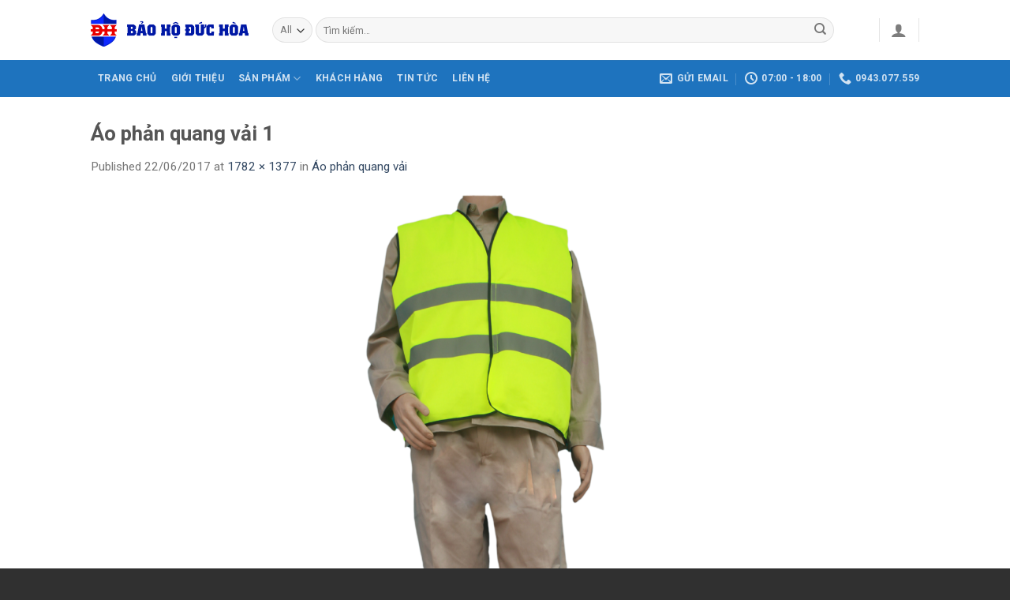

--- FILE ---
content_type: text/html; charset=UTF-8
request_url: https://baohoduchoa.vn/?attachment_id=1181
body_size: 20292
content:

<!DOCTYPE html>
<html lang="vi" class="loading-site no-js">
<head>
	<meta charset="UTF-8" />
	<link rel="profile" href="http://gmpg.org/xfn/11" />
	<link rel="pingback" href="https://baohoduchoa.vn/xmlrpc.php" />

	<script>(function(html){html.className = html.className.replace(/\bno-js\b/,'js')})(document.documentElement);</script>
<meta name='robots' content='index, follow, max-image-preview:large, max-snippet:-1, max-video-preview:-1' />
	<style>img:is([sizes="auto" i], [sizes^="auto," i]) { contain-intrinsic-size: 3000px 1500px }</style>
	<meta name="viewport" content="width=device-width, initial-scale=1, maximum-scale=1" />
	<!-- This site is optimized with the Yoast SEO plugin v24.7 - https://yoast.com/wordpress/plugins/seo/ -->
	<title>Áo phản quang vải 1 - BẢO HỘ LAO ĐỘNG ĐỨC HOÀ</title>
	<link rel="canonical" href="https://baohoduchoa.vn/" />
	<meta property="og:locale" content="vi_VN" />
	<meta property="og:type" content="article" />
	<meta property="og:title" content="Áo phản quang vải 1 - BẢO HỘ LAO ĐỘNG ĐỨC HOÀ" />
	<meta property="og:url" content="https://baohoduchoa.vn/" />
	<meta property="og:site_name" content="BẢO HỘ LAO ĐỘNG ĐỨC HOÀ" />
	<meta property="og:image" content="https://baohoduchoa.vn" />
	<meta property="og:image:width" content="1782" />
	<meta property="og:image:height" content="1377" />
	<meta property="og:image:type" content="image/png" />
	<meta name="twitter:card" content="summary_large_image" />
	<script type="application/ld+json" class="yoast-schema-graph">{"@context":"https://schema.org","@graph":[{"@type":"WebPage","@id":"https://baohoduchoa.vn/","url":"https://baohoduchoa.vn/","name":"Áo phản quang vải 1 - BẢO HỘ LAO ĐỘNG ĐỨC HOÀ","isPartOf":{"@id":"https://baohoduchoa.vn/#website"},"primaryImageOfPage":{"@id":"https://baohoduchoa.vn/#primaryimage"},"image":{"@id":"https://baohoduchoa.vn/#primaryimage"},"thumbnailUrl":"https://baohoduchoa.vn/wp-content/uploads/2017/06/ao_phan_quang03-1.png","datePublished":"2017-06-22T18:58:54+00:00","breadcrumb":{"@id":"https://baohoduchoa.vn/#breadcrumb"},"inLanguage":"vi","potentialAction":[{"@type":"ReadAction","target":["https://baohoduchoa.vn/"]}]},{"@type":"ImageObject","inLanguage":"vi","@id":"https://baohoduchoa.vn/#primaryimage","url":"https://baohoduchoa.vn/wp-content/uploads/2017/06/ao_phan_quang03-1.png","contentUrl":"https://baohoduchoa.vn/wp-content/uploads/2017/06/ao_phan_quang03-1.png","width":1782,"height":1377,"caption":"Áo phản quang vải"},{"@type":"BreadcrumbList","@id":"https://baohoduchoa.vn/#breadcrumb","itemListElement":[{"@type":"ListItem","position":1,"name":"Home","item":"https://baohoduchoa.vn/"},{"@type":"ListItem","position":2,"name":"Áo phản quang vải","item":"https://baohoduchoa.vn/san-pham/ao-phan-quang-vai"},{"@type":"ListItem","position":3,"name":"Áo phản quang vải 1"}]},{"@type":"WebSite","@id":"https://baohoduchoa.vn/#website","url":"https://baohoduchoa.vn/","name":"BẢO HỘ LAO ĐỘNG ĐỨC HOÀ","description":"Thanh Hoá","potentialAction":[{"@type":"SearchAction","target":{"@type":"EntryPoint","urlTemplate":"https://baohoduchoa.vn/?s={search_term_string}"},"query-input":{"@type":"PropertyValueSpecification","valueRequired":true,"valueName":"search_term_string"}}],"inLanguage":"vi"}]}</script>
	<!-- / Yoast SEO plugin. -->


<link rel='dns-prefetch' href='//cdn.jsdelivr.net' />
<link rel='dns-prefetch' href='//fonts.googleapis.com' />
<link href='https://fonts.gstatic.com' crossorigin rel='preconnect' />
<link rel='prefetch' href='https://baohoduchoa.vn/wp-content/themes/flatsome/assets/js/chunk.countup.js?ver=3.16.2' />
<link rel='prefetch' href='https://baohoduchoa.vn/wp-content/themes/flatsome/assets/js/chunk.sticky-sidebar.js?ver=3.16.2' />
<link rel='prefetch' href='https://baohoduchoa.vn/wp-content/themes/flatsome/assets/js/chunk.tooltips.js?ver=3.16.2' />
<link rel='prefetch' href='https://baohoduchoa.vn/wp-content/themes/flatsome/assets/js/chunk.vendors-popups.js?ver=3.16.2' />
<link rel='prefetch' href='https://baohoduchoa.vn/wp-content/themes/flatsome/assets/js/chunk.vendors-slider.js?ver=3.16.2' />
<link rel="alternate" type="application/rss+xml" title="Dòng thông tin BẢO HỘ LAO ĐỘNG ĐỨC HOÀ &raquo;" href="https://baohoduchoa.vn/feed" />
<link rel="alternate" type="application/rss+xml" title="BẢO HỘ LAO ĐỘNG ĐỨC HOÀ &raquo; Dòng bình luận" href="https://baohoduchoa.vn/comments/feed" />
<link rel="alternate" type="application/rss+xml" title="BẢO HỘ LAO ĐỘNG ĐỨC HOÀ &raquo; Áo phản quang vải 1 Dòng bình luận" href="https://baohoduchoa.vn/?attachment_id=1181#main/feed" />
<script type="text/javascript">
/* <![CDATA[ */
window._wpemojiSettings = {"baseUrl":"https:\/\/s.w.org\/images\/core\/emoji\/15.0.3\/72x72\/","ext":".png","svgUrl":"https:\/\/s.w.org\/images\/core\/emoji\/15.0.3\/svg\/","svgExt":".svg","source":{"concatemoji":"https:\/\/baohoduchoa.vn\/wp-includes\/js\/wp-emoji-release.min.js?ver=6.7.4"}};
/*! This file is auto-generated */
!function(i,n){var o,s,e;function c(e){try{var t={supportTests:e,timestamp:(new Date).valueOf()};sessionStorage.setItem(o,JSON.stringify(t))}catch(e){}}function p(e,t,n){e.clearRect(0,0,e.canvas.width,e.canvas.height),e.fillText(t,0,0);var t=new Uint32Array(e.getImageData(0,0,e.canvas.width,e.canvas.height).data),r=(e.clearRect(0,0,e.canvas.width,e.canvas.height),e.fillText(n,0,0),new Uint32Array(e.getImageData(0,0,e.canvas.width,e.canvas.height).data));return t.every(function(e,t){return e===r[t]})}function u(e,t,n){switch(t){case"flag":return n(e,"\ud83c\udff3\ufe0f\u200d\u26a7\ufe0f","\ud83c\udff3\ufe0f\u200b\u26a7\ufe0f")?!1:!n(e,"\ud83c\uddfa\ud83c\uddf3","\ud83c\uddfa\u200b\ud83c\uddf3")&&!n(e,"\ud83c\udff4\udb40\udc67\udb40\udc62\udb40\udc65\udb40\udc6e\udb40\udc67\udb40\udc7f","\ud83c\udff4\u200b\udb40\udc67\u200b\udb40\udc62\u200b\udb40\udc65\u200b\udb40\udc6e\u200b\udb40\udc67\u200b\udb40\udc7f");case"emoji":return!n(e,"\ud83d\udc26\u200d\u2b1b","\ud83d\udc26\u200b\u2b1b")}return!1}function f(e,t,n){var r="undefined"!=typeof WorkerGlobalScope&&self instanceof WorkerGlobalScope?new OffscreenCanvas(300,150):i.createElement("canvas"),a=r.getContext("2d",{willReadFrequently:!0}),o=(a.textBaseline="top",a.font="600 32px Arial",{});return e.forEach(function(e){o[e]=t(a,e,n)}),o}function t(e){var t=i.createElement("script");t.src=e,t.defer=!0,i.head.appendChild(t)}"undefined"!=typeof Promise&&(o="wpEmojiSettingsSupports",s=["flag","emoji"],n.supports={everything:!0,everythingExceptFlag:!0},e=new Promise(function(e){i.addEventListener("DOMContentLoaded",e,{once:!0})}),new Promise(function(t){var n=function(){try{var e=JSON.parse(sessionStorage.getItem(o));if("object"==typeof e&&"number"==typeof e.timestamp&&(new Date).valueOf()<e.timestamp+604800&&"object"==typeof e.supportTests)return e.supportTests}catch(e){}return null}();if(!n){if("undefined"!=typeof Worker&&"undefined"!=typeof OffscreenCanvas&&"undefined"!=typeof URL&&URL.createObjectURL&&"undefined"!=typeof Blob)try{var e="postMessage("+f.toString()+"("+[JSON.stringify(s),u.toString(),p.toString()].join(",")+"));",r=new Blob([e],{type:"text/javascript"}),a=new Worker(URL.createObjectURL(r),{name:"wpTestEmojiSupports"});return void(a.onmessage=function(e){c(n=e.data),a.terminate(),t(n)})}catch(e){}c(n=f(s,u,p))}t(n)}).then(function(e){for(var t in e)n.supports[t]=e[t],n.supports.everything=n.supports.everything&&n.supports[t],"flag"!==t&&(n.supports.everythingExceptFlag=n.supports.everythingExceptFlag&&n.supports[t]);n.supports.everythingExceptFlag=n.supports.everythingExceptFlag&&!n.supports.flag,n.DOMReady=!1,n.readyCallback=function(){n.DOMReady=!0}}).then(function(){return e}).then(function(){var e;n.supports.everything||(n.readyCallback(),(e=n.source||{}).concatemoji?t(e.concatemoji):e.wpemoji&&e.twemoji&&(t(e.twemoji),t(e.wpemoji)))}))}((window,document),window._wpemojiSettings);
/* ]]> */
</script>
<style id='wp-emoji-styles-inline-css' type='text/css'>

	img.wp-smiley, img.emoji {
		display: inline !important;
		border: none !important;
		box-shadow: none !important;
		height: 1em !important;
		width: 1em !important;
		margin: 0 0.07em !important;
		vertical-align: -0.1em !important;
		background: none !important;
		padding: 0 !important;
	}
</style>
<style id='wp-block-library-inline-css' type='text/css'>
:root{--wp-admin-theme-color:#007cba;--wp-admin-theme-color--rgb:0,124,186;--wp-admin-theme-color-darker-10:#006ba1;--wp-admin-theme-color-darker-10--rgb:0,107,161;--wp-admin-theme-color-darker-20:#005a87;--wp-admin-theme-color-darker-20--rgb:0,90,135;--wp-admin-border-width-focus:2px;--wp-block-synced-color:#7a00df;--wp-block-synced-color--rgb:122,0,223;--wp-bound-block-color:var(--wp-block-synced-color)}@media (min-resolution:192dpi){:root{--wp-admin-border-width-focus:1.5px}}.wp-element-button{cursor:pointer}:root{--wp--preset--font-size--normal:16px;--wp--preset--font-size--huge:42px}:root .has-very-light-gray-background-color{background-color:#eee}:root .has-very-dark-gray-background-color{background-color:#313131}:root .has-very-light-gray-color{color:#eee}:root .has-very-dark-gray-color{color:#313131}:root .has-vivid-green-cyan-to-vivid-cyan-blue-gradient-background{background:linear-gradient(135deg,#00d084,#0693e3)}:root .has-purple-crush-gradient-background{background:linear-gradient(135deg,#34e2e4,#4721fb 50%,#ab1dfe)}:root .has-hazy-dawn-gradient-background{background:linear-gradient(135deg,#faaca8,#dad0ec)}:root .has-subdued-olive-gradient-background{background:linear-gradient(135deg,#fafae1,#67a671)}:root .has-atomic-cream-gradient-background{background:linear-gradient(135deg,#fdd79a,#004a59)}:root .has-nightshade-gradient-background{background:linear-gradient(135deg,#330968,#31cdcf)}:root .has-midnight-gradient-background{background:linear-gradient(135deg,#020381,#2874fc)}.has-regular-font-size{font-size:1em}.has-larger-font-size{font-size:2.625em}.has-normal-font-size{font-size:var(--wp--preset--font-size--normal)}.has-huge-font-size{font-size:var(--wp--preset--font-size--huge)}.has-text-align-center{text-align:center}.has-text-align-left{text-align:left}.has-text-align-right{text-align:right}#end-resizable-editor-section{display:none}.aligncenter{clear:both}.items-justified-left{justify-content:flex-start}.items-justified-center{justify-content:center}.items-justified-right{justify-content:flex-end}.items-justified-space-between{justify-content:space-between}.screen-reader-text{border:0;clip:rect(1px,1px,1px,1px);clip-path:inset(50%);height:1px;margin:-1px;overflow:hidden;padding:0;position:absolute;width:1px;word-wrap:normal!important}.screen-reader-text:focus{background-color:#ddd;clip:auto!important;clip-path:none;color:#444;display:block;font-size:1em;height:auto;left:5px;line-height:normal;padding:15px 23px 14px;text-decoration:none;top:5px;width:auto;z-index:100000}html :where(.has-border-color){border-style:solid}html :where([style*=border-top-color]){border-top-style:solid}html :where([style*=border-right-color]){border-right-style:solid}html :where([style*=border-bottom-color]){border-bottom-style:solid}html :where([style*=border-left-color]){border-left-style:solid}html :where([style*=border-width]){border-style:solid}html :where([style*=border-top-width]){border-top-style:solid}html :where([style*=border-right-width]){border-right-style:solid}html :where([style*=border-bottom-width]){border-bottom-style:solid}html :where([style*=border-left-width]){border-left-style:solid}html :where(img[class*=wp-image-]){height:auto;max-width:100%}:where(figure){margin:0 0 1em}html :where(.is-position-sticky){--wp-admin--admin-bar--position-offset:var(--wp-admin--admin-bar--height,0px)}@media screen and (max-width:600px){html :where(.is-position-sticky){--wp-admin--admin-bar--position-offset:0px}}
</style>
<style id='classic-theme-styles-inline-css' type='text/css'>
/*! This file is auto-generated */
.wp-block-button__link{color:#fff;background-color:#32373c;border-radius:9999px;box-shadow:none;text-decoration:none;padding:calc(.667em + 2px) calc(1.333em + 2px);font-size:1.125em}.wp-block-file__button{background:#32373c;color:#fff;text-decoration:none}
</style>
<link rel='stylesheet' id='contact-form-7-css' href='https://baohoduchoa.vn/wp-content/plugins/contact-form-7/includes/css/styles.css?ver=6.0.5' type='text/css' media='all' />
<style id='woocommerce-inline-inline-css' type='text/css'>
.woocommerce form .form-row .required { visibility: visible; }
</style>
<link rel='stylesheet' id='adminz-fl-woo-form-css' href='https://baohoduchoa.vn/wp-content/plugins/administrator-z/assets/css/shortcode/flatsome-woocommerce-form.css?ver=1.0' type='text/css' media='all' />
<link rel='stylesheet' id='adminz-fl-woo-widget-css' href='https://baohoduchoa.vn/wp-content/plugins/administrator-z/assets/css/shortcode/flatsome-woocommerce-widget.css?ver=1.0' type='text/css' media='all' />
<link rel='stylesheet' id='brands-styles-css' href='https://baohoduchoa.vn/wp-content/plugins/woocommerce/assets/css/brands.css?ver=9.7.2' type='text/css' media='all' />
<link rel='stylesheet' id='flatsome-main-css' href='https://baohoduchoa.vn/wp-content/themes/flatsome/assets/css/flatsome.css?ver=3.16.2' type='text/css' media='all' />
<style id='flatsome-main-inline-css' type='text/css'>
@font-face {
				font-family: "fl-icons";
				font-display: block;
				src: url(https://baohoduchoa.vn/wp-content/themes/flatsome/assets/css/icons/fl-icons.eot?v=3.16.2);
				src:
					url(https://baohoduchoa.vn/wp-content/themes/flatsome/assets/css/icons/fl-icons.eot#iefix?v=3.16.2) format("embedded-opentype"),
					url(https://baohoduchoa.vn/wp-content/themes/flatsome/assets/css/icons/fl-icons.woff2?v=3.16.2) format("woff2"),
					url(https://baohoduchoa.vn/wp-content/themes/flatsome/assets/css/icons/fl-icons.ttf?v=3.16.2) format("truetype"),
					url(https://baohoduchoa.vn/wp-content/themes/flatsome/assets/css/icons/fl-icons.woff?v=3.16.2) format("woff"),
					url(https://baohoduchoa.vn/wp-content/themes/flatsome/assets/css/icons/fl-icons.svg?v=3.16.2#fl-icons) format("svg");
			}
</style>
<link rel='stylesheet' id='flatsome-shop-css' href='https://baohoduchoa.vn/wp-content/themes/flatsome/assets/css/flatsome-shop.css?ver=3.16.2' type='text/css' media='all' />
<link rel='stylesheet' id='flatsome-style-css' href='https://baohoduchoa.vn/wp-content/themes/shopmk-child/style.css?ver=3.0' type='text/css' media='all' />
<link rel='stylesheet' id='flatsome-googlefonts-css' href='//fonts.googleapis.com/css?family=Roboto%3Aregular%2C700%2Cregular%2C700%7CDancing+Script%3Aregular%2Cregular&#038;display=swap&#038;ver=3.9' type='text/css' media='all' />
<script type="text/javascript" src="https://baohoduchoa.vn/wp-includes/js/jquery/jquery.min.js?ver=3.7.1" id="jquery-core-js"></script>
<script type="text/javascript" src="https://baohoduchoa.vn/wp-includes/js/jquery/jquery-migrate.min.js?ver=3.4.1" id="jquery-migrate-js"></script>
<script type="text/javascript" src="https://baohoduchoa.vn/wp-content/plugins/woocommerce/assets/js/jquery-blockui/jquery.blockUI.min.js?ver=2.7.0-wc.9.7.2" id="jquery-blockui-js" defer="defer" data-wp-strategy="defer"></script>
<script type="text/javascript" id="wc-add-to-cart-js-extra">
/* <![CDATA[ */
var wc_add_to_cart_params = {"ajax_url":"\/wp-admin\/admin-ajax.php","wc_ajax_url":"\/?wc-ajax=%%endpoint%%","i18n_view_cart":"Xem gi\u1ecf h\u00e0ng","cart_url":"https:\/\/baohoduchoa.vn\/cart","is_cart":"","cart_redirect_after_add":"no"};
/* ]]> */
</script>
<script type="text/javascript" src="https://baohoduchoa.vn/wp-content/plugins/woocommerce/assets/js/frontend/add-to-cart.min.js?ver=9.7.2" id="wc-add-to-cart-js" defer="defer" data-wp-strategy="defer"></script>
<script type="text/javascript" src="https://baohoduchoa.vn/wp-content/plugins/woocommerce/assets/js/js-cookie/js.cookie.min.js?ver=2.1.4-wc.9.7.2" id="js-cookie-js" defer="defer" data-wp-strategy="defer"></script>
<script type="text/javascript" id="woocommerce-js-extra">
/* <![CDATA[ */
var woocommerce_params = {"ajax_url":"\/wp-admin\/admin-ajax.php","wc_ajax_url":"\/?wc-ajax=%%endpoint%%","i18n_password_show":"Hi\u1ec3n th\u1ecb m\u1eadt kh\u1ea9u","i18n_password_hide":"\u1ea8n m\u1eadt kh\u1ea9u"};
/* ]]> */
</script>
<script type="text/javascript" src="https://baohoduchoa.vn/wp-content/plugins/woocommerce/assets/js/frontend/woocommerce.min.js?ver=9.7.2" id="woocommerce-js" defer="defer" data-wp-strategy="defer"></script>
<script type="text/javascript" src="https://baohoduchoa.vn/wp-content/plugins/woocommerce/assets/js/selectWoo/selectWoo.full.min.js?ver=1.0.9-wc.9.7.2" id="selectWoo-js" data-wp-strategy="defer"></script>
<script type="text/javascript" id="adminz_woo_form-js-extra">
/* <![CDATA[ */
var adminz_woo_form_data = {"is_select2":"","enable_select2_multiple_hide_child":"","text_search":"T\u00ecm ki\u1ebfm"};
/* ]]> */
</script>
<script type="text/javascript" src="https://baohoduchoa.vn/wp-content/plugins/administrator-z/assets/js/adminz_woo_form.js?ver=6.7.4" id="adminz_woo_form-js"></script>
<link rel="https://api.w.org/" href="https://baohoduchoa.vn/wp-json/" /><link rel="alternate" title="JSON" type="application/json" href="https://baohoduchoa.vn/wp-json/wp/v2/media/1181" /><link rel="EditURI" type="application/rsd+xml" title="RSD" href="https://baohoduchoa.vn/xmlrpc.php?rsd" />
<meta name="generator" content="WordPress 6.7.4" />
<meta name="generator" content="WooCommerce 9.7.2" />
<link rel='shortlink' href='https://baohoduchoa.vn/?p=1181' />
<link rel="alternate" title="oNhúng (JSON)" type="application/json+oembed" href="https://baohoduchoa.vn/wp-json/oembed/1.0/embed?url=https%3A%2F%2Fbaohoduchoa.vn%2F%3Fattachment_id%3D1181%23main" />
<link rel="alternate" title="oNhúng (XML)" type="text/xml+oembed" href="https://baohoduchoa.vn/wp-json/oembed/1.0/embed?url=https%3A%2F%2Fbaohoduchoa.vn%2F%3Fattachment_id%3D1181%23main&#038;format=xml" />
<style>.bg{opacity: 0; transition: opacity 1s; -webkit-transition: opacity 1s;} .bg-loaded{opacity: 1;}</style><!-- Global site tag (gtag.js) - Google Ads: 733526456 -->
<script async src="https://www.googletagmanager.com/gtag/js?id=AW-733526456"></script>
<script>
  window.dataLayer = window.dataLayer || [];
  function gtag(){dataLayer.push(arguments);}
  gtag('js', new Date());

  gtag('config', 'AW-733526456');
</script>	<noscript><style>.woocommerce-product-gallery{ opacity: 1 !important; }</style></noscript>
	<style class='wp-fonts-local' type='text/css'>
@font-face{font-family:Inter;font-style:normal;font-weight:300 900;font-display:fallback;src:url('https://baohoduchoa.vn/wp-content/plugins/woocommerce/assets/fonts/Inter-VariableFont_slnt,wght.woff2') format('woff2');font-stretch:normal;}
@font-face{font-family:Cardo;font-style:normal;font-weight:400;font-display:fallback;src:url('https://baohoduchoa.vn/wp-content/plugins/woocommerce/assets/fonts/cardo_normal_400.woff2') format('woff2');}
</style>
<link rel="icon" href="https://baohoduchoa.vn/wp-content/uploads/2025/03/favicon.png" sizes="32x32" />
<link rel="icon" href="https://baohoduchoa.vn/wp-content/uploads/2025/03/favicon.png" sizes="192x192" />
<link rel="apple-touch-icon" href="https://baohoduchoa.vn/wp-content/uploads/2025/03/favicon.png" />
<meta name="msapplication-TileImage" content="https://baohoduchoa.vn/wp-content/uploads/2025/03/favicon.png" />
<style id="custom-css" type="text/css">:root {--primary-color: #11519B;}.header-main{height: 76px}#logo img{max-height: 76px}#logo{width:200px;}.header-bottom{min-height: 33px}.header-top{min-height: 30px}.transparent .header-main{height: 90px}.transparent #logo img{max-height: 90px}.has-transparent + .page-title:first-of-type,.has-transparent + #main > .page-title,.has-transparent + #main > div > .page-title,.has-transparent + #main .page-header-wrapper:first-of-type .page-title{padding-top: 140px;}.header.show-on-scroll,.stuck .header-main{height:70px!important}.stuck #logo img{max-height: 70px!important}.search-form{ width: 93%;}.header-bottom {background-color: #1E73BE}.header-main .nav > li > a{line-height: 16px }.stuck .header-main .nav > li > a{line-height: 50px }.header-bottom-nav > li > a{line-height: 47px }@media (max-width: 549px) {.header-main{height: 70px}#logo img{max-height: 70px}}.nav-dropdown-has-arrow.nav-dropdown-has-border li.has-dropdown:before{border-bottom-color: #FFFFFF;}.nav .nav-dropdown{border-color: #FFFFFF }.nav-dropdown{font-size:100%}.nav-dropdown-has-arrow li.has-dropdown:after{border-bottom-color: #FFFFFF;}.nav .nav-dropdown{background-color: #FFFFFF}.header-top{background-color:#F7F7F7!important;}/* Color */.accordion-title.active, .has-icon-bg .icon .icon-inner,.logo a, .primary.is-underline, .primary.is-link, .badge-outline .badge-inner, .nav-outline > li.active> a,.nav-outline >li.active > a, .cart-icon strong,[data-color='primary'], .is-outline.primary{color: #11519B;}/* Color !important */[data-text-color="primary"]{color: #11519B!important;}/* Background Color */[data-text-bg="primary"]{background-color: #11519B;}/* Background */.scroll-to-bullets a,.featured-title, .label-new.menu-item > a:after, .nav-pagination > li > .current,.nav-pagination > li > span:hover,.nav-pagination > li > a:hover,.has-hover:hover .badge-outline .badge-inner,button[type="submit"], .button.wc-forward:not(.checkout):not(.checkout-button), .button.submit-button, .button.primary:not(.is-outline),.featured-table .title,.is-outline:hover, .has-icon:hover .icon-label,.nav-dropdown-bold .nav-column li > a:hover, .nav-dropdown.nav-dropdown-bold > li > a:hover, .nav-dropdown-bold.dark .nav-column li > a:hover, .nav-dropdown.nav-dropdown-bold.dark > li > a:hover, .header-vertical-menu__opener ,.is-outline:hover, .tagcloud a:hover,.grid-tools a, input[type='submit']:not(.is-form), .box-badge:hover .box-text, input.button.alt,.nav-box > li > a:hover,.nav-box > li.active > a,.nav-pills > li.active > a ,.current-dropdown .cart-icon strong, .cart-icon:hover strong, .nav-line-bottom > li > a:before, .nav-line-grow > li > a:before, .nav-line > li > a:before,.banner, .header-top, .slider-nav-circle .flickity-prev-next-button:hover svg, .slider-nav-circle .flickity-prev-next-button:hover .arrow, .primary.is-outline:hover, .button.primary:not(.is-outline), input[type='submit'].primary, input[type='submit'].primary, input[type='reset'].button, input[type='button'].primary, .badge-inner{background-color: #11519B;}/* Border */.nav-vertical.nav-tabs > li.active > a,.scroll-to-bullets a.active,.nav-pagination > li > .current,.nav-pagination > li > span:hover,.nav-pagination > li > a:hover,.has-hover:hover .badge-outline .badge-inner,.accordion-title.active,.featured-table,.is-outline:hover, .tagcloud a:hover,blockquote, .has-border, .cart-icon strong:after,.cart-icon strong,.blockUI:before, .processing:before,.loading-spin, .slider-nav-circle .flickity-prev-next-button:hover svg, .slider-nav-circle .flickity-prev-next-button:hover .arrow, .primary.is-outline:hover{border-color: #11519B}.nav-tabs > li.active > a{border-top-color: #11519B}.widget_shopping_cart_content .blockUI.blockOverlay:before { border-left-color: #11519B }.woocommerce-checkout-review-order .blockUI.blockOverlay:before { border-left-color: #11519B }/* Fill */.slider .flickity-prev-next-button:hover svg,.slider .flickity-prev-next-button:hover .arrow{fill: #11519B;}/* Focus */.primary:focus-visible, .submit-button:focus-visible, button[type="submit"]:focus-visible { outline-color: #11519B!important; }/* Background Color */[data-icon-label]:after, .secondary.is-underline:hover,.secondary.is-outline:hover,.icon-label,.button.secondary:not(.is-outline),.button.alt:not(.is-outline), .badge-inner.on-sale, .button.checkout, .single_add_to_cart_button, .current .breadcrumb-step{ background-color:#007784; }[data-text-bg="secondary"]{background-color: #007784;}/* Color */.secondary.is-underline,.secondary.is-link, .secondary.is-outline,.stars a.active, .star-rating:before, .woocommerce-page .star-rating:before,.star-rating span:before, .color-secondary{color: #007784}/* Color !important */[data-text-color="secondary"]{color: #007784!important;}/* Border */.secondary.is-outline:hover{border-color:#007784}/* Focus */.secondary:focus-visible, .alt:focus-visible { outline-color: #007784!important; }body{font-size: 95%;}body{font-family: Roboto, sans-serif;}body {font-weight: 400;font-style: normal;}.nav > li > a {font-family: Roboto, sans-serif;}.mobile-sidebar-levels-2 .nav > li > ul > li > a {font-family: Roboto, sans-serif;}.nav > li > a,.mobile-sidebar-levels-2 .nav > li > ul > li > a {font-weight: 700;font-style: normal;}h1,h2,h3,h4,h5,h6,.heading-font, .off-canvas-center .nav-sidebar.nav-vertical > li > a{font-family: Roboto, sans-serif;}h1,h2,h3,h4,h5,h6,.heading-font,.banner h1,.banner h2 {font-weight: 700;font-style: normal;}.alt-font{font-family: "Dancing Script", sans-serif;}.alt-font {font-weight: 400!important;font-style: normal!important;}@media screen and (min-width: 550px){.products .box-vertical .box-image{min-width: 247px!important;width: 247px!important;}}.footer-2{background-color: rgba(237,237,237,0.22)}.absolute-footer, html{background-color: #303030}.nav-vertical-fly-out > li + li {border-top-width: 1px; border-top-style: solid;}.label-new.menu-item > a:after{content:"New";}.label-hot.menu-item > a:after{content:"Hot";}.label-sale.menu-item > a:after{content:"Sale";}.label-popular.menu-item > a:after{content:"Popular";}</style><style id="adminz_flatsome_fix" type="text/css"> /*Custom class*/ :root{  --secondary-color: #007784;  --success-color: #7a9c59;  --alert-color: #b20000; } ::-moz-selection { /* Code for Firefox */  color: white;   background: var(--primary-color); }  ::selection {  color: white;   background: var(--primary-color); } .primary-color, .primary-color *{  color: var(--primary-color); } .primary{  background-color: var(--primary-color); } .primary.is-link, .primary.is-outline, .primary.is-underline {  color: var(--primary-color); } .primary.is-outline:hover {  background-color: var(--primary-color);  border-color: var(--primary-color);  color: #fff; } .primary:focus-visible{  outline-color: var(--primary-color); }   .secondary-color, .secondary-color *{  color: var(--secondary-color); } .secondary {  background-color: var(--secondary-color); } .secondary.is-link, .secondary.is-outline, .secondary.is-underline {  color: var(--secondary-color); } .secondary.is-outline:hover {  background-color: var(--secondary-color);  border-color: var(--secondary-color); } .secondary:focus-visible {  outline-color: var(--secondary-color); }  .success-color, .success-color *{  color: var(--success-color); } .success {  background-color: var(--success-color); } .success.is-link, .success.is-outline, .success.is-underline {  color: var(--success-color); } .success.is-outline:hover {  background-color: var(--success-color);  border-color: var(--success-color); } .success-border {  border-color: var(--success-color); }  .alert-color, .alert-color *{  color: var(--alert-color); } .alert {  background-color: var(--alert-color); } .alert.is-link, .alert.is-outline, .alert.is-underline {  color: var(--alert-color); } .alert.is-outline:hover {  background-color: var(--alert-color);  border-color: var(--alert-color); }   blockquote, table, table td{  color: inherit; } .row-nopaddingbottom .flickity-slider>.col, .row-nopaddingbottom>.col, .nopadding,.nopaddingbottom{  padding-bottom: 0 !important; }  .no-marginbottom, .no-marginbottom h1, .no-marginbottom h2, .no-marginbottom h3, .no-marginbottom h4, .no-marginbottom h5, .no-marginbottom h6{  margin-bottom: 0px; } .row .section{  padding-left: 15px;  padding-right: 15px; } .sliderbot{  position: absolute;  left:0;  bottom: 0; } .bgr-size-auto .section-bg.bg-loaded{ background-size: auto !important; } .button{  white-space: nowrap; } /*contact group*/ .adminz_ctg svg, .adminz_ctg img{  width: 30px;  height: 30px; } /* html:not([ng-app="uxBuilder"]) .slider:not(.flickity-enabled){height: 0px;}*/ .adminz_button>i,.adminz_button.reveal-icon>i{display: inline-flex;}  h1 strong, h2 strong, h3 strong, h4 strong, h5 strong, h6 strong {  font-weight: 900; } @media (min-width: 768px) {body.page_for_transparent #header {position: absolute; } body.page_for_transparent #header .header-wrapper:not(.stuck) .header-bottom, body.page_for_transparent #header .header-wrapper:not(.stuck) .header-bg-color {background: transparent !important; } body.page_for_transparent.header-shadow .header-wrapper:not(.stuck) {box-shadow: none !important; } }   /*fix*/  /*header*/   @media (max-width: 549px) {  body .stuck .header-main{height: 70px !important}  body .stuck #logo img{max-height: 70px !important}  }  .header-block{  width: unset;  display: inline-block; }  /*footer */ .footer-1, .footer-2{  background-size: 100%;  background-position: center; } @media (max-width: 549px){  .section-title a{  margin-left: unset !important;  margin-top: 15px;  margin-bottom: 15px;  padding-left: 0px;  } }   .absolute-footer:not(.text-center) .footer-primary{  padding: 7.5px 0; } .absolute-footer.text-center .footer-primary{  margin-right: unset; } @media (max-width: 549px){  .absolute-footer .container{  display: flex; flex-direction: column;  } }  /*page elemtn*/ .row.equalize-box .col-inner{  height: 100%; } .page-col .box-text-inner p{   font-weight: bold; /*   color: var(--primary-color);*/ } .page-col .page-box.box-vertical .box-image .box-image{  display: block;   width: 100% !important; } .mfp-close{   mix-blend-mode: unset; } .sliderbot .img-inner{  border-radius: 0; } .dark .nav-divided>li+li>a:after{  border-left: 1px solid rgb(255 255 255 / 65%); } .adminz_navigation_wrapper .sub-menu{  z-index: 22; } .page-checkout li.wc_payment_method, li.list-style-none{  list-style: none;  margin-left: 0px !important; } .mfp-content .nav.nav-sidebar>li{  width: calc(100% - 20px ); } .mfp-content .nav.nav-sidebar>li:not(.header-social-icons)>a{  padding-left: 10px; } .mfp-content .nav.nav-sidebar>li.html{  padding-left: 0px;  padding-right: 0px; } .mfp-content .nav.nav-sidebar>li.header-contact-wrapper ul li , .mfp-content .nav.nav-sidebar>li.header-contact-wrapper ul li a, .mfp-content .nav.nav-sidebar>li.header-newsletter-item a{  padding-left: 0px; } .nav-tabs>li>a{background-color: rgb(241 241 241);} .portfolio-page-wrapper{  padding-top: 30px; } .portfolio-single-page ul li{  margin-left: 1.3em; } .dark .icon-box:hover .has-icon-bg .icon .icon-inner{  background-color: transparent !important; }   body.page .col-divided, body.single-product .row-divided>.col+.col:not(.large-12){  border-right: none;  border-left: none; }   @media (max-width: 549px){  body.adminz_enable_vertical_blog_post_mobile .row>.col>.col-inner>a>.box-blog-post:not(.ignore_vertical),  body.adminz_enable_vertical_blog_post_mobile .row>.col>.col-inner>a>.page-box:not(.ignore_vertical){  display: flex;  }  body.adminz_enable_vertical_blog_post_mobile .col:not(.grid-col) .page-box:not(.ignore_vertical) .box-image,  body.adminz_enable_vertical_blog_post_mobile .col:not(.grid-col) .box-blog-post:not(.ignore_vertical) .box-image{  width: 25% !important;  max-width: 25% !important;  margin: 15px 0px 15px 0px;  position: relative !important;  }  body.adminz_enable_vertical_blog_post_mobile [class*="row-box-shadow"] .col-inner .box:not(.box-vertical, .box-overlay, .box-shade, .box-none, .ignore_vertical) .box-image img{ border-bottom-left-radius: var(--big-radius) !important;  border-bottom-right-radius: var(--big-radius) !important;  }  body.adminz_enable_vertical_blog_post_mobile .col:not(.grid-col) .page-box:not(.ignore_vertical) .box-text,  body.adminz_enable_vertical_blog_post_mobile .col:not(.grid-col) .box-blog-post:not(.ignore_vertical) .box-text{  text-align: left !important;  position: relative !important;  padding-left: 15px !important;  padding-right: 15px !important;  display: flex;  align-items: center;  }  body.adminz_enable_vertical_blog_post_mobile .box-blog-post.box-overlay:not(.ignore_vertical) .box-text,  body.adminz_enable_vertical_blog_post_mobile .box-blog-post.box-shade:not(.ignore_vertical) .box-text,  body.adminz_enable_vertical_blog_post_mobile .page-box.box-overlay:not(.ignore_vertical) .box-text,  body.adminz_enable_vertical_blog_post_mobile .page-box.box-shade:not(.ignore_vertical) .box-text{  padding-top: 0px !important;  margin-top: 0px !important;  }  body.adminz_enable_vertical_blog_post_mobile .has-shadow .col:not(.grid-col) .post-item .page-box:not(.ignore_vertical) .box-image,  body.adminz_enable_vertical_blog_post_mobile .has-shadow .col:not(.grid-col) .page-box:not(.ignore_vertical) .box-image,  body.adminz_enable_vertical_blog_post_mobile .has-shadow .col:not(.grid-col) .post-item .box-blog-post:not(.ignore_vertical) .box-image,  body.adminz_enable_vertical_blog_post_mobile .has-shadow .col:not(.grid-col) .box-blog-post:not(.ignore_vertical) .box-image{  margin-left: 15px;  }  /*Chỉ áp dụng cho row - ko áp dụng cho slider*/  body.adminz_enable_vertical_blog_post_mobile .row>.col>.col-inner>a>.page-box:not(.ignore_vertical)>.box-image>.image-cover,  body.adminz_enable_vertical_blog_post_mobile .row>.col>.col-inner>a>.box-blog-post:not(.ignore_vertical)>.box-image>.image-cover{  padding-top: 100% !important;  }  body.adminz_enable_vertical_blog_post_mobile .flickity-slider>.col>.col-inner>a>.page-box:not(.ignore_vertical)>.box-image,  body.adminz_enable_vertical_blog_post_mobile .flickity-slider>.col>.col-inner>a>.box-blog-post:not(.ignore_vertical)>.box-image{  width: 100% !important;  max-width: 100% !important;  margin: 0px !important;  position: relative !important;  }  body.adminz_enable_vertical_blog_post_mobile.pack1 .flickity-slider>.col>.col-inner>a>.page-box:not(.ignore_vertical)>.box-image img,  body.adminz_enable_vertical_blog_post_mobile.pack1 .flickity-slider>.col>.col-inner>a>.box-blog-post:not(.ignore_vertical)>.box-image img{  border-bottom-left-radius: 0px !important;  border-bottom-right-radius: 0px !important;  } body.adminz_enable_vertical_blog_post_mobile .col:not(.grid-col) .page-box:not(.ignore_vertical) .box-image .box-image{  margin-top: 0px !important;  margin-bottom: 0px !important;  margin-left: 0px !important;  margin-right: 0px !important;  max-width: 100% !important;  width: 100% !important;  }   .box-vertical{  display: table;  }  .box-vertical .box-image{  display: table-cell;  width: 21% !important;  vertical-align: middle;  }  .box-vertical .box-text{  display: table-cell;  vertical-align: middle;  padding-left: 15px; } }   @media only screen and (min-width: 850px){  body.adminz_hide_headermain_on_scroll .header-wrapper.stuck #masthead{  display: none;  } }  .col.post-item .col-inner{  height: 100%; }  .section-title-container .section-title {  margin-bottom: 0px !important; } .section-title-container .section-title .section-title-main {  padding-bottom: 0px !important; }  /*woocommerce*/   @media (max-width: 549px){  body.adminz_enable_vertical_product_mobile .product-small{  display: flex;  }  body.adminz_enable_vertical_product_mobile .product-small .box-image{  width: 25% !important;  max-width: 25% !important;  margin: 15px 0px 15px 0px;  }  body.adminz_enable_vertical_product_mobile .has-shadow .product-small .box-image{  margin-left: 15px;  }  body.adminz_enable_vertical_product_mobile .product-small .box-text{  text-align: left;  padding: 15px;  } }  @media (max-width: 549px){  body.adminz_enable_vertical_product_related_mobile .related .product-small{  display: flex;  }  body.adminz_enable_vertical_product_related_mobile .related .product-small .box-image{  width: 25% !important;  max-width: 25% !important;  margin: 15px 0px 15px 0px;  }  body.adminz_enable_vertical_product_related_mobile .related .has-shadow .product-small .box-image{  margin-left: 15px;  }  body.adminz_enable_vertical_product_related_mobile .related .product-small .box-text{  text-align: left;  padding: 15px;  } }  .woocommerce-bacs-bank-details ul{  list-style: none; } .woocommerce-bacs-bank-details ul li{  font-size: 0.9em; } .woocommerce-password-strength.bad, .woocommerce-password-strength.short{  color: var(--alert-color); }  .related-products-wrapper>h3{  max-width: unset; } @media (min-width: 532px){  body.fix_product_image_box_vertical .related-products-wrapper .box-vertical .box-image,  body.fix_product_image_box_vertical .has-box-vertical .col .box-image{  width: 25% !important;  min-width: unset !important;  } }   .box-text-products ul{  list-style: none; } /*contact form 7*/ input[type=submit].is-xsmall{font-size: .7em; } input[type=submit].is-smaller{font-size: .75em; } input[type=submit].is-mall{font-size: .8em; } input[type=submit]{font-size: .97em; } input[type=submit].is-large{font-size: 1.15em; } input[type=submit].is-larger{font-size: 1.3em; } input[type=submit].is-xlarge{font-size: 1.5em; } .wpcf7-form{ margin-bottom: 0px; } .wpcf7-response-output{  margin: 0 0 1em !important; } .wpcf7-spinner{  display: none; } /*zalo icon*/ .button.zalo:not(.is-outline), .button.zalo:hover{  color: #006eab !important; }  /*cf7*/ @media (max-width: 549px){  .flex-row.form-flat.medium-flex-wrap{  align-items: flex-start;  }  .flex-row.form-flat.medium-flex-wrap .ml-half{  margin-left: 0px !important;  } } .archive-page-header{  display: none; }  /*ux_video*/ .video.video-fit >div{  width: 100% !important; } /*menu element*/ body .ux-menu-title{  font-size: 1em; }  /*Select 2*/  html:not([ng-app="uxBuilder"]) select[multiple="multiple"]{  display: none; } html[ng-app="uxBuilder"] select[multiple="multiple"]{  overflow: hidden; }  @media screen and (max-width: 549px){  body .row-slider .flickity-prev-next-button {  width: 36px !important;  }  body .row-slider .flickity-prev-next-button svg{  padding: 20% !important;  }  body .slider-wrapper .flickity-prev-next-button{  display: inline-block !important;  opacity: 1 !important;  } } .wpcf7-form .col .wpcf7-form-control:not(.wpcf7-not-valid){  margin-bottom: 0px; } /*Blog*/ .article-inner:hover{  box-shadow: none !important; } @media (min-width: 850px){  body.archive .blog-wrapper>.row.align-center>.large-10{  max-width: 100%; flex-basis: 100%;  } } </style></head>

<body class="attachment attachment-template-default single single-attachment postid-1181 attachmentid-1181 attachment-png theme-flatsome administrator-z woocommerce-no-js lightbox nav-dropdown-has-arrow nav-dropdown-has-shadow nav-dropdown-has-border catalog-mode no-prices">


<a class="skip-link screen-reader-text" href="#main">Skip to content</a>

<div id="wrapper">

	
	<header id="header" class="header has-sticky sticky-jump">
		<div class="header-wrapper">
			<div id="masthead" class="header-main hide-for-sticky">
      <div class="header-inner flex-row container logo-left medium-logo-center" role="navigation">

          <!-- Logo -->
          <div id="logo" class="flex-col logo">
            
<!-- Header logo -->
<a href="https://baohoduchoa.vn/" title="BẢO HỘ LAO ĐỘNG ĐỨC HOÀ - Thanh Hoá" rel="home">
		<img width="1020" height="788" src="https://baohoduchoa.vn/wp-content/uploads/2017/06/ao_phan_quang03-1-1035x800.png" class="header-logo-sticky" alt="BẢO HỘ LAO ĐỘNG ĐỨC HOÀ"/><img width="800" height="167" src="https://baohoduchoa.vn/wp-content/uploads/2025/03/LOGO-BAO-HO-DUC-HOA-04.png" class="header_logo header-logo" alt="BẢO HỘ LAO ĐỘNG ĐỨC HOÀ"/><img  width="1020" height="788" src="https://baohoduchoa.vn/wp-content/uploads/2017/06/ao_phan_quang03-1-1035x800.png" class="header-logo-dark" alt="BẢO HỘ LAO ĐỘNG ĐỨC HOÀ"/></a>
          </div>

          <!-- Mobile Left Elements -->
          <div class="flex-col show-for-medium flex-left">
            <ul class="mobile-nav nav nav-left ">
              <li class="nav-icon has-icon">
  		<a href="#" data-open="#main-menu" data-pos="left" data-bg="main-menu-overlay" data-color="" class="is-small" aria-label="Menu" aria-controls="main-menu" aria-expanded="false">

		  <i class="icon-menu" ></i>
		  <span class="menu-title uppercase hide-for-small">Menu</span>		</a>
	</li>
            </ul>
          </div>

          <!-- Left Elements -->
          <div class="flex-col hide-for-medium flex-left
            flex-grow">
            <ul class="header-nav header-nav-main nav nav-left  nav-uppercase" >
              <li class="header-search-form search-form html relative has-icon">
	<div class="header-search-form-wrapper">
		<div class="searchform-wrapper ux-search-box relative form-flat is-normal"><form role="search" method="get" class="searchform" action="https://baohoduchoa.vn/">
	<div class="flex-row relative">
					<div class="flex-col search-form-categories">
				<select class="search_categories resize-select mb-0" name="product_cat"><option value="" selected='selected'>All</option><option value="bao-ho-lao-dong">BẢO HỘ LAO ĐỘNG</option><option value="dong-phuc">ĐỒNG PHỤC</option><option value="san-pham-khac">SẢN PHẨM KHÁC</option><option value="uncategorized">Uncategorized</option></select>			</div>
						<div class="flex-col flex-grow">
			<label class="screen-reader-text" for="woocommerce-product-search-field-0">Tìm kiếm:</label>
			<input type="search" id="woocommerce-product-search-field-0" class="search-field mb-0" placeholder="Tìm kiếm&hellip;" value="" name="s" />
			<input type="hidden" name="post_type" value="product" />
					</div>
		<div class="flex-col">
			<button type="submit" value="Tìm kiếm" class="ux-search-submit submit-button secondary button  icon mb-0" aria-label="Submit">
				<i class="icon-search" ></i>			</button>
		</div>
	</div>
	<div class="live-search-results text-left z-top"></div>
</form>
</div>	</div>
</li>
            </ul>
          </div>

          <!-- Right Elements -->
          <div class="flex-col hide-for-medium flex-right">
            <ul class="header-nav header-nav-main nav nav-right  nav-uppercase">
              <li class="header-divider"></li><li class="account-item has-icon
    "
>

<a href="https://baohoduchoa.vn/my-account"
    class="nav-top-link nav-top-not-logged-in "
    data-open="#login-form-popup"  >
  <i class="icon-user" ></i>
</a>



</li>
<li class="header-divider"></li>            </ul>
          </div>

          <!-- Mobile Right Elements -->
          <div class="flex-col show-for-medium flex-right">
            <ul class="mobile-nav nav nav-right ">
              <li class="account-item has-icon">
	<a href="https://baohoduchoa.vn/my-account"
	class="account-link-mobile is-small" title="Tài khoản">
	  <i class="icon-user" ></i>	</a>
</li>
            </ul>
          </div>

      </div>

            <div class="container"><div class="top-divider full-width"></div></div>
      </div>
<div id="wide-nav" class="header-bottom wide-nav nav-dark hide-for-medium">
    <div class="flex-row container">

                        <div class="flex-col hide-for-medium flex-left">
                <ul class="nav header-nav header-bottom-nav nav-left  nav-box nav-uppercase">
                    <li id="menu-item-1572" class="menu-item menu-item-type-post_type menu-item-object-page menu-item-home menu-item-1572 menu-item-design-default"><a href="https://baohoduchoa.vn/" class="nav-top-link">TRANG CHỦ</a></li>
<li id="menu-item-1735" class="menu-item menu-item-type-post_type menu-item-object-post menu-item-1735 menu-item-design-default"><a href="https://baohoduchoa.vn/tin-tuc/gioi-thieu.html" class="nav-top-link">GIỚI THIỆU</a></li>
<li id="menu-item-229" class="menu-item menu-item-type-post_type menu-item-object-page menu-item-has-children menu-item-229 menu-item-design-default has-dropdown"><a href="https://baohoduchoa.vn/cua-hang" class="nav-top-link" aria-expanded="false" aria-haspopup="menu">SẢN PHẨM<i class="icon-angle-down" ></i></a>
<ul class="sub-menu nav-dropdown nav-dropdown-simple">
	<li id="menu-item-1575" class="menu-item menu-item-type-taxonomy menu-item-object-product_cat menu-item-has-children menu-item-1575 nav-dropdown-col"><a href="https://baohoduchoa.vn/danh-muc/bao-ho-lao-dong">BẢO HỘ LAO ĐỘNG</a>
	<ul class="sub-menu nav-column nav-dropdown-simple">
		<li id="menu-item-1584" class="menu-item menu-item-type-taxonomy menu-item-object-product_cat menu-item-1584"><a href="https://baohoduchoa.vn/danh-muc/bao-ho-lao-dong/san-pham-quan-ao-bao-ho-lao-dong">QUẦN ÁO BẢO HỘ LAO ĐỘNG</a></li>
		<li id="menu-item-1585" class="menu-item menu-item-type-taxonomy menu-item-object-product_cat menu-item-1585"><a href="https://baohoduchoa.vn/danh-muc/bao-ho-lao-dong/san-pham-quan-ao-bhld-mua-dong">QUẦN ÁO BHLĐ MÙA ĐÔNG</a></li>
		<li id="menu-item-1576" class="menu-item menu-item-type-taxonomy menu-item-object-product_cat menu-item-1576"><a href="https://baohoduchoa.vn/danh-muc/bao-ho-lao-dong/san-pham-ao-gile-ao-phan-quang">ÁO GILE &#8211; ÁO PHẢN QUANG</a></li>
		<li id="menu-item-1582" class="menu-item menu-item-type-taxonomy menu-item-object-product_cat menu-item-1582"><a href="https://baohoduchoa.vn/danh-muc/bao-ho-lao-dong/san-pham-mat-na-phong-doc-han-phin-loc">MẶT NẠ PHÒNG ĐỘC, HÀN, PHIN LỌC</a></li>
		<li id="menu-item-1577" class="menu-item menu-item-type-taxonomy menu-item-object-product_cat menu-item-1577"><a href="https://baohoduchoa.vn/danh-muc/bao-ho-lao-dong/san-pham-day-an-toan">DÂY AN TOÀN</a></li>
		<li id="menu-item-1578" class="menu-item menu-item-type-taxonomy menu-item-object-product_cat menu-item-1578"><a href="https://baohoduchoa.vn/danh-muc/bao-ho-lao-dong/san-pham-gang-tay">GĂNG TAY</a></li>
		<li id="menu-item-1579" class="menu-item menu-item-type-taxonomy menu-item-object-product_cat menu-item-1579"><a href="https://baohoduchoa.vn/danh-muc/bao-ho-lao-dong/san-pham-giay-bhld">GIẦY BHLĐ</a></li>
		<li id="menu-item-1583" class="menu-item menu-item-type-taxonomy menu-item-object-product_cat menu-item-1583"><a href="https://baohoduchoa.vn/danh-muc/bao-ho-lao-dong/san-pham-mu-bhld">MŨ BHLĐ</a></li>
		<li id="menu-item-1581" class="menu-item menu-item-type-taxonomy menu-item-object-product_cat menu-item-1581"><a href="https://baohoduchoa.vn/danh-muc/bao-ho-lao-dong/san-pham-kinh-bhld">KÍNH BHLĐ</a></li>
	</ul>
</li>
	<li id="menu-item-1587" class="menu-item menu-item-type-taxonomy menu-item-object-product_cat menu-item-has-children menu-item-1587 nav-dropdown-col"><a href="https://baohoduchoa.vn/danh-muc/san-pham-khac">SẢN PHẨM KHÁC</a>
	<ul class="sub-menu nav-column nav-dropdown-simple">
		<li id="menu-item-1580" class="menu-item menu-item-type-taxonomy menu-item-object-product_cat menu-item-1580"><a href="https://baohoduchoa.vn/danh-muc/bao-ho-lao-dong/san-pham-khau-trang-nut-tai-chong-on">KHẨU TRANG, NÚT TAI CHỐNG ỒN</a></li>
		<li id="menu-item-1590" class="menu-item menu-item-type-taxonomy menu-item-object-product_cat menu-item-1590"><a href="https://baohoduchoa.vn/danh-muc/san-pham-khac/san-pham-khac-thiet-bi-giao-thong-cong-truong">THIẾT BỊ GIAO THÔNG, CÔNG TRƯỜNG</a></li>
		<li id="menu-item-1586" class="menu-item menu-item-type-taxonomy menu-item-object-product_cat menu-item-1586"><a href="https://baohoduchoa.vn/danh-muc/bao-ho-lao-dong/san-pham-ung-quan-ao-mua">ỦNG &#8211; QUẦN ÁO MƯA</a></li>
		<li id="menu-item-1588" class="menu-item menu-item-type-taxonomy menu-item-object-product_cat menu-item-1588"><a href="https://baohoduchoa.vn/danh-muc/san-pham-khac/san-pham-khac-thiet-bi-cach-dien">THIẾT BỊ CÁCH ĐIỆN</a></li>
		<li id="menu-item-1589" class="menu-item menu-item-type-taxonomy menu-item-object-product_cat menu-item-1589"><a href="https://baohoduchoa.vn/danh-muc/san-pham-khac/san-pham-khac-thiet-bi-cuu-hoa">THIẾT BỊ CỨU HỎA</a></li>
		<li id="menu-item-1591" class="menu-item menu-item-type-taxonomy menu-item-object-product_cat menu-item-1591"><a href="https://baohoduchoa.vn/danh-muc/san-pham-khac/san-pham-khac-vai-may">VẢI MAY</a></li>
	</ul>
</li>
	<li id="menu-item-1603" class="menu-item menu-item-type-taxonomy menu-item-object-product_cat menu-item-has-children menu-item-1603 nav-dropdown-col"><a href="https://baohoduchoa.vn/danh-muc/dong-phuc">ĐỒNG PHỤC</a>
	<ul class="sub-menu nav-column nav-dropdown-simple">
		<li id="menu-item-1604" class="menu-item menu-item-type-taxonomy menu-item-object-product_cat menu-item-1604"><a href="https://baohoduchoa.vn/danh-muc/dong-phuc/dong-phuc-bao-ve">ĐỒNG PHỤC BẢO VỆ</a></li>
		<li id="menu-item-1605" class="menu-item menu-item-type-taxonomy menu-item-object-product_cat menu-item-1605"><a href="https://baohoduchoa.vn/danh-muc/dong-phuc/dong-phuc-doi-nhom">ĐỒNG PHỤC ĐỘI NHÓM</a></li>
		<li id="menu-item-1606" class="menu-item menu-item-type-taxonomy menu-item-object-product_cat menu-item-1606"><a href="https://baohoduchoa.vn/danh-muc/dong-phuc/dong-phuc-hoc-sinh">ĐỒNG PHỤC HỌC SINH</a></li>
	</ul>
</li>
</ul>
</li>
<li id="menu-item-1813" class="menu-item menu-item-type-post_type menu-item-object-post menu-item-1813 menu-item-design-default"><a href="https://baohoduchoa.vn/tin-tuc/khach-hang.html" class="nav-top-link">KHÁCH HÀNG</a></li>
<li id="menu-item-1736" class="menu-item menu-item-type-taxonomy menu-item-object-category menu-item-1736 menu-item-design-default"><a href="https://baohoduchoa.vn/tin-tuc" class="nav-top-link">Tin tức</a></li>
<li id="menu-item-1711" class="menu-item menu-item-type-post_type menu-item-object-page menu-item-1711 menu-item-design-default"><a href="https://baohoduchoa.vn/lien-he" class="nav-top-link">LIÊN HỆ</a></li>
                </ul>
            </div>
            
            
                        <div class="flex-col hide-for-medium flex-right flex-grow">
              <ul class="nav header-nav header-bottom-nav nav-right  nav-box nav-uppercase">
                   <li class="header-contact-wrapper">
		<ul id="header-contact" class="nav nav-divided nav-uppercase header-contact">
		
						<li class="">
			  <a href="mailto:duchoa08th@gmail.com" class="tooltip" title="duchoa08th@gmail.com">
				  <i class="icon-envelop" style="font-size:16px;" ></i>			       <span>
			       	Gửi Email			       </span>
			  </a>
			</li>
			
						<li class="">
			  <a class="tooltip" title="07:00 - 18:00 ">
			  	   <i class="icon-clock" style="font-size:16px;" ></i>			        <span>07:00 - 18:00</span>
			  </a>
			 </li>
			
						<li class="">
			  <a href="tel:0943.077.559" class="tooltip" title="0943.077.559">
			     <i class="icon-phone" style="font-size:16px;" ></i>			      <span>0943.077.559</span>
			  </a>
			</li>
				</ul>
</li>
              </ul>
            </div>
            
            
    </div>
</div>

<div class="header-bg-container fill"><div class="header-bg-image fill"></div><div class="header-bg-color fill"></div></div>		</div>
	</header>

	
	<main id="main" class="">

	<div id="primary" class="content-area image-attachment page-wrapper">
		<div id="content" class="site-content" role="main">
			<div class="row">
				<div class="large-12 columns">

				
					<article id="post-1181" class="post-1181 attachment type-attachment status-inherit hentry">
						<header class="entry-header">
							<h1 class="entry-title">Áo phản quang vải 1</h1>

							<div class="entry-meta">
								Published <span class="entry-date"><time class="entry-date" datetime="2017-06-22T18:58:54+07:00">22/06/2017</time></span> at <a href="https://baohoduchoa.vn/wp-content/uploads/2017/06/ao_phan_quang03-1.png" title="Link to full-size image">1782 &times; 1377</a> in <a href="https://baohoduchoa.vn/san-pham/ao-phan-quang-vai" title="Return to Áo phản quang vải" rel="gallery">Áo phản quang vải</a>															</div>
						</header>

						<div class="entry-content">

							<div class="entry-attachment">
								<div class="attachment">
									
									<a href="https://baohoduchoa.vn/wp-content/uploads/2017/06/ao_phan_quang03-1.png" title="Áo phản quang vải 1" rel="attachment"><img width="1200" height="927" src="https://baohoduchoa.vn/wp-content/uploads/2017/06/ao_phan_quang03-1.png" class="attachment-1200x1200 size-1200x1200" alt="Áo phản quang vải" decoding="async" fetchpriority="high" srcset="https://baohoduchoa.vn/wp-content/uploads/2017/06/ao_phan_quang03-1.png 1782w, https://baohoduchoa.vn/wp-content/uploads/2017/06/ao_phan_quang03-1-518x400.png 518w, https://baohoduchoa.vn/wp-content/uploads/2017/06/ao_phan_quang03-1-768x593.png 768w, https://baohoduchoa.vn/wp-content/uploads/2017/06/ao_phan_quang03-1-1035x800.png 1035w" sizes="(max-width: 1200px) 100vw, 1200px" /></a>
								</div>

															</div>

														
						</div>

						<footer class="entry-meta">
															Trackbacks are closed, but you can <a class="comment-link" href="#respond" title="Post a comment">post a comment</a>.																				</footer>


							<nav role="navigation" id="image-navigation" class="navigation-image">
								<div class="nav-previous"></div>
								<div class="nav-next"></div>
							</nav>
					</article>

					

<div id="comments" class="comments-area">

	
	
	
		<div id="respond" class="comment-respond">
		<h3 id="reply-title" class="comment-reply-title">Để lại một bình luận <small><a rel="nofollow" id="cancel-comment-reply-link" href="/?attachment_id=1181#respond" style="display:none;">Hủy</a></small></h3><form action="https://baohoduchoa.vn/wp-comments-post.php" method="post" id="commentform" class="comment-form" novalidate><p class="comment-notes"><span id="email-notes">Email của bạn sẽ không được hiển thị công khai.</span> <span class="required-field-message">Các trường bắt buộc được đánh dấu <span class="required">*</span></span></p><p class="comment-form-comment"><label for="comment">Bình luận <span class="required">*</span></label> <textarea id="comment" name="comment" cols="45" rows="8" maxlength="65525" required></textarea></p><p class="comment-form-author"><label for="author">Tên <span class="required">*</span></label> <input id="author" name="author" type="text" value="" size="30" maxlength="245" autocomplete="name" required /></p>
<p class="comment-form-email"><label for="email">Email <span class="required">*</span></label> <input id="email" name="email" type="email" value="" size="30" maxlength="100" aria-describedby="email-notes" autocomplete="email" required /></p>
<p class="comment-form-url"><label for="url">Trang web</label> <input id="url" name="url" type="url" value="" size="30" maxlength="200" autocomplete="url" /></p>
<p class="comment-form-cookies-consent"><input id="wp-comment-cookies-consent" name="wp-comment-cookies-consent" type="checkbox" value="yes" /> <label for="wp-comment-cookies-consent">Lưu tên của tôi, email, và trang web trong trình duyệt này cho lần bình luận kế tiếp của tôi.</label></p>
<p class="form-submit"><input name="submit" type="submit" id="submit" class="submit" value="Gửi bình luận" /> <input type='hidden' name='comment_post_ID' value='1181' id='comment_post_ID' />
<input type='hidden' name='comment_parent' id='comment_parent' value='0' />
</p></form>	</div><!-- #respond -->
	
</div>

							</div>
			</div>
		</div>
	</div>


</main>

<footer id="footer" class="footer-wrapper">

	
<!-- FOOTER 1 -->

<!-- FOOTER 2 -->
<div class="footer-widgets footer footer-2 ">
		<div class="row large-columns-4 mb-0">
	   		<div id="text-15" class="col pb-0 widget widget_text"><span class="widget-title">VỀ CHÚNG TÔI</span><div class="is-divider small"></div>			<div class="textwidget"><p>CÔNG TY BẢO HỘ ĐỨC HOÀ</p>
<p>08 Lê Hồng Phong, Tp. Thanh Hoá<br />
Điện thoại: <a href="tel:0943.077.559">0943.077.559</a><br />
Email: duchoa08th@gmail.com<br />
Website: www.baohoduchoa.vn<br />
Mã số ĐKKD: 2802406960<br />
Chịu trách nhiệm nội dung: Phạm Văn Đức<br />
<a href="http://online.gov.vn/Home/WebDetails/38060" target="_blank" rel="noopener"><img loading="lazy" decoding="async" class="alignnone wp-image-2605" src="https://baohoduchoa.vn/wp-content/uploads/2025/03/logoSaleNoti.png" alt="" width="164" height="62" srcset="https://baohoduchoa.vn/wp-content/uploads/2025/03/logoSaleNoti.png 600w, https://baohoduchoa.vn/wp-content/uploads/2025/03/logoSaleNoti-510x193.png 510w" sizes="auto, (max-width: 164px) 100vw, 164px" /></a></p>
</div>
		</div><div id="nav_menu-3" class="col pb-0 widget widget_nav_menu"><span class="widget-title">DANH MỤC</span><div class="is-divider small"></div><div class="menu-secondary-container"><ul id="menu-secondary" class="menu"><li id="menu-item-1565" class="menu-item menu-item-type-taxonomy menu-item-object-product_cat menu-item-1565"><a href="https://baohoduchoa.vn/danh-muc/bao-ho-lao-dong/san-pham-quan-ao-bao-ho-lao-dong">Quần áo bảo hộ lao động</a></li>
<li id="menu-item-1951" class="menu-item menu-item-type-taxonomy menu-item-object-product_cat menu-item-1951"><a href="https://baohoduchoa.vn/danh-muc/bao-ho-lao-dong/san-pham-quan-ao-bhld-mua-dong">Quần áo bảo hộ mùa đông</a></li>
<li id="menu-item-1564" class="menu-item menu-item-type-taxonomy menu-item-object-product_cat menu-item-1564"><a href="https://baohoduchoa.vn/danh-muc/bao-ho-lao-dong/san-pham-giay-bhld">Giầy bảo hộ lao động</a></li>
<li id="menu-item-1598" class="menu-item menu-item-type-taxonomy menu-item-object-product_cat menu-item-1598"><a href="https://baohoduchoa.vn/danh-muc/dong-phuc/dong-phuc-bao-ve">Đồng phục bảo vệ</a></li>
<li id="menu-item-1600" class="menu-item menu-item-type-taxonomy menu-item-object-product_cat menu-item-1600"><a href="https://baohoduchoa.vn/danh-muc/dong-phuc/dong-phuc-hoc-sinh">Đồng phục học sinh</a></li>
</ul></div></div><div id="nav_menu-4" class="col pb-0 widget widget_nav_menu"><span class="widget-title">HỖ TRỢ KHÁCH HÀNG</span><div class="is-divider small"></div><div class="menu-chinh-sach-container"><ul id="menu-chinh-sach" class="menu"><li id="menu-item-1851" class="menu-item menu-item-type-post_type menu-item-object-post menu-item-1851"><a href="https://baohoduchoa.vn/tin-tuc/gioi-thieu.html">Giới thiệu</a></li>
<li id="menu-item-1858" class="menu-item menu-item-type-post_type menu-item-object-post menu-item-1858"><a href="https://baohoduchoa.vn/tin-tuc/chinh-sach-bao-mat-thong-tin.html">Chính sách bảo mật thông tin</a></li>
<li id="menu-item-1862" class="menu-item menu-item-type-post_type menu-item-object-post menu-item-1862"><a href="https://baohoduchoa.vn/tin-tuc/giao-hang-thanh-toan.html">Giao hàng &#038; Thanh toán</a></li>
<li id="menu-item-1850" class="menu-item menu-item-type-post_type menu-item-object-page menu-item-1850"><a href="https://baohoduchoa.vn/lien-he">Liên hệ</a></li>
</ul></div></div><div id="woocommerce_products-15" class="col pb-0 widget woocommerce widget_products"><span class="widget-title">Sản phẩm</span><div class="is-divider small"></div><ul class="product_list_widget"><li>
	
	<a href="https://baohoduchoa.vn/san-pham/dong-phuc-doi-nhom-dp6">
		<img width="100" height="100" src="https://baohoduchoa.vn/wp-content/uploads/2017/07/dp6-100x100.jpg" class="attachment-woocommerce_gallery_thumbnail size-woocommerce_gallery_thumbnail" alt="" decoding="async" loading="lazy" />		<span class="product-title">Đồng phục đội nhóm ĐP6</span>
	</a>

				
	<span style="color:red">Liên hệ</span>
	</li>
<li>
	
	<a href="https://baohoduchoa.vn/san-pham/dong-phuc-doi-nhom-dp5">
		<img width="100" height="100" src="https://baohoduchoa.vn/wp-content/uploads/2017/07/dp5-100x100.jpg" class="attachment-woocommerce_gallery_thumbnail size-woocommerce_gallery_thumbnail" alt="" decoding="async" loading="lazy" srcset="https://baohoduchoa.vn/wp-content/uploads/2017/07/dp5-100x100.jpg 100w, https://baohoduchoa.vn/wp-content/uploads/2017/07/dp5-280x280.jpg 280w, https://baohoduchoa.vn/wp-content/uploads/2017/07/dp5-180x180.jpg 180w, https://baohoduchoa.vn/wp-content/uploads/2017/07/dp5-300x300.jpg 300w, https://baohoduchoa.vn/wp-content/uploads/2017/07/dp5-600x600.jpg 600w" sizes="auto, (max-width: 100px) 100vw, 100px" />		<span class="product-title">Đồng phục đội nhóm ĐP5</span>
	</a>

				
	<span style="color:red">Liên hệ</span>
	</li>
</ul></div>		</div>
</div>



<div class="absolute-footer dark medium-text-center small-text-center">
  <div class="container clearfix">

          <div class="footer-secondary pull-right">
                  <div class="footer-text inline-block small-block">
            <a target="_blank" rel="noopener" href="https://mka.com.vn/">Thiết kế web: MKA</a>          </div>
                      </div>
    
    <div class="footer-primary pull-left">
            <div class="copyright-footer">
         &copy; 2026 -
 <strong>BẢO HỘ LAO ĐỘNG ĐỨC HOÀ</strong>      </div>
          </div>
  </div>
</div>

<a href="#top" class="back-to-top button icon invert plain fixed bottom z-1 is-outline hide-for-medium circle" id="top-link" aria-label="Go to top"><i class="icon-angle-up" ></i></a>

</footer>

</div>

<div id="main-menu" class="mobile-sidebar no-scrollbar mfp-hide">

	
	<div class="sidebar-menu no-scrollbar ">

		
					<ul class="nav nav-sidebar nav-vertical nav-uppercase" data-tab="1">
				<li class="header-search-form search-form html relative has-icon">
	<div class="header-search-form-wrapper">
		<div class="searchform-wrapper ux-search-box relative form-flat is-normal"><form role="search" method="get" class="searchform" action="https://baohoduchoa.vn/">
	<div class="flex-row relative">
					<div class="flex-col search-form-categories">
				<select class="search_categories resize-select mb-0" name="product_cat"><option value="" selected='selected'>All</option><option value="bao-ho-lao-dong">BẢO HỘ LAO ĐỘNG</option><option value="dong-phuc">ĐỒNG PHỤC</option><option value="san-pham-khac">SẢN PHẨM KHÁC</option><option value="uncategorized">Uncategorized</option></select>			</div>
						<div class="flex-col flex-grow">
			<label class="screen-reader-text" for="woocommerce-product-search-field-1">Tìm kiếm:</label>
			<input type="search" id="woocommerce-product-search-field-1" class="search-field mb-0" placeholder="Tìm kiếm&hellip;" value="" name="s" />
			<input type="hidden" name="post_type" value="product" />
					</div>
		<div class="flex-col">
			<button type="submit" value="Tìm kiếm" class="ux-search-submit submit-button secondary button  icon mb-0" aria-label="Submit">
				<i class="icon-search" ></i>			</button>
		</div>
	</div>
	<div class="live-search-results text-left z-top"></div>
</form>
</div>	</div>
</li>
<li class="menu-item menu-item-type-post_type menu-item-object-page menu-item-home menu-item-1572"><a href="https://baohoduchoa.vn/">TRANG CHỦ</a></li>
<li class="menu-item menu-item-type-post_type menu-item-object-post menu-item-1735"><a href="https://baohoduchoa.vn/tin-tuc/gioi-thieu.html">GIỚI THIỆU</a></li>
<li class="menu-item menu-item-type-post_type menu-item-object-page menu-item-has-children menu-item-229"><a href="https://baohoduchoa.vn/cua-hang">SẢN PHẨM</a>
<ul class="sub-menu nav-sidebar-ul children">
	<li class="menu-item menu-item-type-taxonomy menu-item-object-product_cat menu-item-has-children menu-item-1575"><a href="https://baohoduchoa.vn/danh-muc/bao-ho-lao-dong">BẢO HỘ LAO ĐỘNG</a>
	<ul class="sub-menu nav-sidebar-ul">
		<li class="menu-item menu-item-type-taxonomy menu-item-object-product_cat menu-item-1584"><a href="https://baohoduchoa.vn/danh-muc/bao-ho-lao-dong/san-pham-quan-ao-bao-ho-lao-dong">QUẦN ÁO BẢO HỘ LAO ĐỘNG</a></li>
		<li class="menu-item menu-item-type-taxonomy menu-item-object-product_cat menu-item-1585"><a href="https://baohoduchoa.vn/danh-muc/bao-ho-lao-dong/san-pham-quan-ao-bhld-mua-dong">QUẦN ÁO BHLĐ MÙA ĐÔNG</a></li>
		<li class="menu-item menu-item-type-taxonomy menu-item-object-product_cat menu-item-1576"><a href="https://baohoduchoa.vn/danh-muc/bao-ho-lao-dong/san-pham-ao-gile-ao-phan-quang">ÁO GILE &#8211; ÁO PHẢN QUANG</a></li>
		<li class="menu-item menu-item-type-taxonomy menu-item-object-product_cat menu-item-1582"><a href="https://baohoduchoa.vn/danh-muc/bao-ho-lao-dong/san-pham-mat-na-phong-doc-han-phin-loc">MẶT NẠ PHÒNG ĐỘC, HÀN, PHIN LỌC</a></li>
		<li class="menu-item menu-item-type-taxonomy menu-item-object-product_cat menu-item-1577"><a href="https://baohoduchoa.vn/danh-muc/bao-ho-lao-dong/san-pham-day-an-toan">DÂY AN TOÀN</a></li>
		<li class="menu-item menu-item-type-taxonomy menu-item-object-product_cat menu-item-1578"><a href="https://baohoduchoa.vn/danh-muc/bao-ho-lao-dong/san-pham-gang-tay">GĂNG TAY</a></li>
		<li class="menu-item menu-item-type-taxonomy menu-item-object-product_cat menu-item-1579"><a href="https://baohoduchoa.vn/danh-muc/bao-ho-lao-dong/san-pham-giay-bhld">GIẦY BHLĐ</a></li>
		<li class="menu-item menu-item-type-taxonomy menu-item-object-product_cat menu-item-1583"><a href="https://baohoduchoa.vn/danh-muc/bao-ho-lao-dong/san-pham-mu-bhld">MŨ BHLĐ</a></li>
		<li class="menu-item menu-item-type-taxonomy menu-item-object-product_cat menu-item-1581"><a href="https://baohoduchoa.vn/danh-muc/bao-ho-lao-dong/san-pham-kinh-bhld">KÍNH BHLĐ</a></li>
	</ul>
</li>
	<li class="menu-item menu-item-type-taxonomy menu-item-object-product_cat menu-item-has-children menu-item-1587"><a href="https://baohoduchoa.vn/danh-muc/san-pham-khac">SẢN PHẨM KHÁC</a>
	<ul class="sub-menu nav-sidebar-ul">
		<li class="menu-item menu-item-type-taxonomy menu-item-object-product_cat menu-item-1580"><a href="https://baohoduchoa.vn/danh-muc/bao-ho-lao-dong/san-pham-khau-trang-nut-tai-chong-on">KHẨU TRANG, NÚT TAI CHỐNG ỒN</a></li>
		<li class="menu-item menu-item-type-taxonomy menu-item-object-product_cat menu-item-1590"><a href="https://baohoduchoa.vn/danh-muc/san-pham-khac/san-pham-khac-thiet-bi-giao-thong-cong-truong">THIẾT BỊ GIAO THÔNG, CÔNG TRƯỜNG</a></li>
		<li class="menu-item menu-item-type-taxonomy menu-item-object-product_cat menu-item-1586"><a href="https://baohoduchoa.vn/danh-muc/bao-ho-lao-dong/san-pham-ung-quan-ao-mua">ỦNG &#8211; QUẦN ÁO MƯA</a></li>
		<li class="menu-item menu-item-type-taxonomy menu-item-object-product_cat menu-item-1588"><a href="https://baohoduchoa.vn/danh-muc/san-pham-khac/san-pham-khac-thiet-bi-cach-dien">THIẾT BỊ CÁCH ĐIỆN</a></li>
		<li class="menu-item menu-item-type-taxonomy menu-item-object-product_cat menu-item-1589"><a href="https://baohoduchoa.vn/danh-muc/san-pham-khac/san-pham-khac-thiet-bi-cuu-hoa">THIẾT BỊ CỨU HỎA</a></li>
		<li class="menu-item menu-item-type-taxonomy menu-item-object-product_cat menu-item-1591"><a href="https://baohoduchoa.vn/danh-muc/san-pham-khac/san-pham-khac-vai-may">VẢI MAY</a></li>
	</ul>
</li>
	<li class="menu-item menu-item-type-taxonomy menu-item-object-product_cat menu-item-has-children menu-item-1603"><a href="https://baohoduchoa.vn/danh-muc/dong-phuc">ĐỒNG PHỤC</a>
	<ul class="sub-menu nav-sidebar-ul">
		<li class="menu-item menu-item-type-taxonomy menu-item-object-product_cat menu-item-1604"><a href="https://baohoduchoa.vn/danh-muc/dong-phuc/dong-phuc-bao-ve">ĐỒNG PHỤC BẢO VỆ</a></li>
		<li class="menu-item menu-item-type-taxonomy menu-item-object-product_cat menu-item-1605"><a href="https://baohoduchoa.vn/danh-muc/dong-phuc/dong-phuc-doi-nhom">ĐỒNG PHỤC ĐỘI NHÓM</a></li>
		<li class="menu-item menu-item-type-taxonomy menu-item-object-product_cat menu-item-1606"><a href="https://baohoduchoa.vn/danh-muc/dong-phuc/dong-phuc-hoc-sinh">ĐỒNG PHỤC HỌC SINH</a></li>
	</ul>
</li>
</ul>
</li>
<li class="menu-item menu-item-type-post_type menu-item-object-post menu-item-1813"><a href="https://baohoduchoa.vn/tin-tuc/khach-hang.html">KHÁCH HÀNG</a></li>
<li class="menu-item menu-item-type-taxonomy menu-item-object-category menu-item-1736"><a href="https://baohoduchoa.vn/tin-tuc">Tin tức</a></li>
<li class="menu-item menu-item-type-post_type menu-item-object-page menu-item-1711"><a href="https://baohoduchoa.vn/lien-he">LIÊN HỆ</a></li>
<li class="header-newsletter-item has-icon">

  <a href="#header-newsletter-signup" class="tooltip" title="Gửi Email đặt hàng đến chúng tôi">

    <i class="icon-envelop"></i>
    <span class="header-newsletter-title">
      Đặt hàng    </span>
  </a>

</li>
<li class="html header-social-icons ml-0">
	<div class="social-icons follow-icons" ><a href="http://url" target="_blank" data-label="Facebook" rel="noopener noreferrer nofollow" class="icon plain facebook tooltip" title="Follow on Facebook" aria-label="Follow on Facebook"><i class="icon-facebook" ></i></a><a href="http://url" target="_blank" rel="noopener noreferrer nofollow" data-label="Instagram" class="icon plain  instagram tooltip" title="Follow on Instagram" aria-label="Follow on Instagram"><i class="icon-instagram" ></i></a><a href="http://url" target="_blank" data-label="Twitter" rel="noopener noreferrer nofollow" class="icon plain  twitter tooltip" title="Follow on Twitter" aria-label="Follow on Twitter"><i class="icon-twitter" ></i></a><a href="mailto:duchoa08@gmail.com" data-label="E-mail" rel="nofollow" class="icon plain  email tooltip" title="Send us an email" aria-label="Send us an email"><i class="icon-envelop" ></i></a></div></li>
<li class="html custom html_topbar_right"><a href="tel:0943077559">Đặt hàng: 0943.077.559</a></li>			</ul>
		
		
	</div>

	
</div>
    <div id="login-form-popup" class="lightbox-content mfp-hide">
            	<div class="woocommerce">
      		<div class="woocommerce-notices-wrapper"></div>
<div class="account-container lightbox-inner">

	
			<div class="account-login-inner">

				<h3 class="uppercase">Đăng nhập</h3>

				<form class="woocommerce-form woocommerce-form-login login" method="post">

					
					<p class="woocommerce-form-row woocommerce-form-row--wide form-row form-row-wide">
						<label for="username">Tên tài khoản hoặc địa chỉ email&nbsp;<span class="required">*</span></label>
						<input type="text" class="woocommerce-Input woocommerce-Input--text input-text" name="username" id="username" autocomplete="username" value="" />					</p>
					<p class="woocommerce-form-row woocommerce-form-row--wide form-row form-row-wide">
						<label for="password">Mật khẩu&nbsp;<span class="required">*</span></label>
						<input class="woocommerce-Input woocommerce-Input--text input-text" type="password" name="password" id="password" autocomplete="current-password" />
					</p>

					
					<p class="form-row">
						<label class="woocommerce-form__label woocommerce-form__label-for-checkbox woocommerce-form-login__rememberme">
							<input class="woocommerce-form__input woocommerce-form__input-checkbox" name="rememberme" type="checkbox" id="rememberme" value="forever" /> <span>Ghi nhớ mật khẩu</span>
						</label>
						<input type="hidden" id="woocommerce-login-nonce" name="woocommerce-login-nonce" value="2a7860bfc7" /><input type="hidden" name="_wp_http_referer" value="/?attachment_id=1181" />						<button type="submit" class="woocommerce-button button woocommerce-form-login__submit" name="login" value="Đăng nhập">Đăng nhập</button>
					</p>
					<p class="woocommerce-LostPassword lost_password">
						<a href="https://baohoduchoa.vn/my-account/lost-password">Quên mật khẩu?</a>
					</p>

					
				</form>
			</div>

			
</div>

		</div>
      	    </div>
  	<script type='text/javascript'>
		(function () {
			var c = document.body.className;
			c = c.replace(/woocommerce-no-js/, 'woocommerce-js');
			document.body.className = c;
		})();
	</script>
	<link rel='stylesheet' id='wc-blocks-style-css' href='https://baohoduchoa.vn/wp-content/plugins/woocommerce/assets/client/blocks/wc-blocks.css?ver=wc-9.7.2' type='text/css' media='all' />
<style id='global-styles-inline-css' type='text/css'>
:root{--wp--preset--aspect-ratio--square: 1;--wp--preset--aspect-ratio--4-3: 4/3;--wp--preset--aspect-ratio--3-4: 3/4;--wp--preset--aspect-ratio--3-2: 3/2;--wp--preset--aspect-ratio--2-3: 2/3;--wp--preset--aspect-ratio--16-9: 16/9;--wp--preset--aspect-ratio--9-16: 9/16;--wp--preset--color--black: #000000;--wp--preset--color--cyan-bluish-gray: #abb8c3;--wp--preset--color--white: #ffffff;--wp--preset--color--pale-pink: #f78da7;--wp--preset--color--vivid-red: #cf2e2e;--wp--preset--color--luminous-vivid-orange: #ff6900;--wp--preset--color--luminous-vivid-amber: #fcb900;--wp--preset--color--light-green-cyan: #7bdcb5;--wp--preset--color--vivid-green-cyan: #00d084;--wp--preset--color--pale-cyan-blue: #8ed1fc;--wp--preset--color--vivid-cyan-blue: #0693e3;--wp--preset--color--vivid-purple: #9b51e0;--wp--preset--gradient--vivid-cyan-blue-to-vivid-purple: linear-gradient(135deg,rgba(6,147,227,1) 0%,rgb(155,81,224) 100%);--wp--preset--gradient--light-green-cyan-to-vivid-green-cyan: linear-gradient(135deg,rgb(122,220,180) 0%,rgb(0,208,130) 100%);--wp--preset--gradient--luminous-vivid-amber-to-luminous-vivid-orange: linear-gradient(135deg,rgba(252,185,0,1) 0%,rgba(255,105,0,1) 100%);--wp--preset--gradient--luminous-vivid-orange-to-vivid-red: linear-gradient(135deg,rgba(255,105,0,1) 0%,rgb(207,46,46) 100%);--wp--preset--gradient--very-light-gray-to-cyan-bluish-gray: linear-gradient(135deg,rgb(238,238,238) 0%,rgb(169,184,195) 100%);--wp--preset--gradient--cool-to-warm-spectrum: linear-gradient(135deg,rgb(74,234,220) 0%,rgb(151,120,209) 20%,rgb(207,42,186) 40%,rgb(238,44,130) 60%,rgb(251,105,98) 80%,rgb(254,248,76) 100%);--wp--preset--gradient--blush-light-purple: linear-gradient(135deg,rgb(255,206,236) 0%,rgb(152,150,240) 100%);--wp--preset--gradient--blush-bordeaux: linear-gradient(135deg,rgb(254,205,165) 0%,rgb(254,45,45) 50%,rgb(107,0,62) 100%);--wp--preset--gradient--luminous-dusk: linear-gradient(135deg,rgb(255,203,112) 0%,rgb(199,81,192) 50%,rgb(65,88,208) 100%);--wp--preset--gradient--pale-ocean: linear-gradient(135deg,rgb(255,245,203) 0%,rgb(182,227,212) 50%,rgb(51,167,181) 100%);--wp--preset--gradient--electric-grass: linear-gradient(135deg,rgb(202,248,128) 0%,rgb(113,206,126) 100%);--wp--preset--gradient--midnight: linear-gradient(135deg,rgb(2,3,129) 0%,rgb(40,116,252) 100%);--wp--preset--font-size--small: 13px;--wp--preset--font-size--medium: 20px;--wp--preset--font-size--large: 36px;--wp--preset--font-size--x-large: 42px;--wp--preset--font-family--inter: "Inter", sans-serif;--wp--preset--font-family--cardo: Cardo;--wp--preset--spacing--20: 0.44rem;--wp--preset--spacing--30: 0.67rem;--wp--preset--spacing--40: 1rem;--wp--preset--spacing--50: 1.5rem;--wp--preset--spacing--60: 2.25rem;--wp--preset--spacing--70: 3.38rem;--wp--preset--spacing--80: 5.06rem;--wp--preset--shadow--natural: 6px 6px 9px rgba(0, 0, 0, 0.2);--wp--preset--shadow--deep: 12px 12px 50px rgba(0, 0, 0, 0.4);--wp--preset--shadow--sharp: 6px 6px 0px rgba(0, 0, 0, 0.2);--wp--preset--shadow--outlined: 6px 6px 0px -3px rgba(255, 255, 255, 1), 6px 6px rgba(0, 0, 0, 1);--wp--preset--shadow--crisp: 6px 6px 0px rgba(0, 0, 0, 1);}:where(.is-layout-flex){gap: 0.5em;}:where(.is-layout-grid){gap: 0.5em;}body .is-layout-flex{display: flex;}.is-layout-flex{flex-wrap: wrap;align-items: center;}.is-layout-flex > :is(*, div){margin: 0;}body .is-layout-grid{display: grid;}.is-layout-grid > :is(*, div){margin: 0;}:where(.wp-block-columns.is-layout-flex){gap: 2em;}:where(.wp-block-columns.is-layout-grid){gap: 2em;}:where(.wp-block-post-template.is-layout-flex){gap: 1.25em;}:where(.wp-block-post-template.is-layout-grid){gap: 1.25em;}.has-black-color{color: var(--wp--preset--color--black) !important;}.has-cyan-bluish-gray-color{color: var(--wp--preset--color--cyan-bluish-gray) !important;}.has-white-color{color: var(--wp--preset--color--white) !important;}.has-pale-pink-color{color: var(--wp--preset--color--pale-pink) !important;}.has-vivid-red-color{color: var(--wp--preset--color--vivid-red) !important;}.has-luminous-vivid-orange-color{color: var(--wp--preset--color--luminous-vivid-orange) !important;}.has-luminous-vivid-amber-color{color: var(--wp--preset--color--luminous-vivid-amber) !important;}.has-light-green-cyan-color{color: var(--wp--preset--color--light-green-cyan) !important;}.has-vivid-green-cyan-color{color: var(--wp--preset--color--vivid-green-cyan) !important;}.has-pale-cyan-blue-color{color: var(--wp--preset--color--pale-cyan-blue) !important;}.has-vivid-cyan-blue-color{color: var(--wp--preset--color--vivid-cyan-blue) !important;}.has-vivid-purple-color{color: var(--wp--preset--color--vivid-purple) !important;}.has-black-background-color{background-color: var(--wp--preset--color--black) !important;}.has-cyan-bluish-gray-background-color{background-color: var(--wp--preset--color--cyan-bluish-gray) !important;}.has-white-background-color{background-color: var(--wp--preset--color--white) !important;}.has-pale-pink-background-color{background-color: var(--wp--preset--color--pale-pink) !important;}.has-vivid-red-background-color{background-color: var(--wp--preset--color--vivid-red) !important;}.has-luminous-vivid-orange-background-color{background-color: var(--wp--preset--color--luminous-vivid-orange) !important;}.has-luminous-vivid-amber-background-color{background-color: var(--wp--preset--color--luminous-vivid-amber) !important;}.has-light-green-cyan-background-color{background-color: var(--wp--preset--color--light-green-cyan) !important;}.has-vivid-green-cyan-background-color{background-color: var(--wp--preset--color--vivid-green-cyan) !important;}.has-pale-cyan-blue-background-color{background-color: var(--wp--preset--color--pale-cyan-blue) !important;}.has-vivid-cyan-blue-background-color{background-color: var(--wp--preset--color--vivid-cyan-blue) !important;}.has-vivid-purple-background-color{background-color: var(--wp--preset--color--vivid-purple) !important;}.has-black-border-color{border-color: var(--wp--preset--color--black) !important;}.has-cyan-bluish-gray-border-color{border-color: var(--wp--preset--color--cyan-bluish-gray) !important;}.has-white-border-color{border-color: var(--wp--preset--color--white) !important;}.has-pale-pink-border-color{border-color: var(--wp--preset--color--pale-pink) !important;}.has-vivid-red-border-color{border-color: var(--wp--preset--color--vivid-red) !important;}.has-luminous-vivid-orange-border-color{border-color: var(--wp--preset--color--luminous-vivid-orange) !important;}.has-luminous-vivid-amber-border-color{border-color: var(--wp--preset--color--luminous-vivid-amber) !important;}.has-light-green-cyan-border-color{border-color: var(--wp--preset--color--light-green-cyan) !important;}.has-vivid-green-cyan-border-color{border-color: var(--wp--preset--color--vivid-green-cyan) !important;}.has-pale-cyan-blue-border-color{border-color: var(--wp--preset--color--pale-cyan-blue) !important;}.has-vivid-cyan-blue-border-color{border-color: var(--wp--preset--color--vivid-cyan-blue) !important;}.has-vivid-purple-border-color{border-color: var(--wp--preset--color--vivid-purple) !important;}.has-vivid-cyan-blue-to-vivid-purple-gradient-background{background: var(--wp--preset--gradient--vivid-cyan-blue-to-vivid-purple) !important;}.has-light-green-cyan-to-vivid-green-cyan-gradient-background{background: var(--wp--preset--gradient--light-green-cyan-to-vivid-green-cyan) !important;}.has-luminous-vivid-amber-to-luminous-vivid-orange-gradient-background{background: var(--wp--preset--gradient--luminous-vivid-amber-to-luminous-vivid-orange) !important;}.has-luminous-vivid-orange-to-vivid-red-gradient-background{background: var(--wp--preset--gradient--luminous-vivid-orange-to-vivid-red) !important;}.has-very-light-gray-to-cyan-bluish-gray-gradient-background{background: var(--wp--preset--gradient--very-light-gray-to-cyan-bluish-gray) !important;}.has-cool-to-warm-spectrum-gradient-background{background: var(--wp--preset--gradient--cool-to-warm-spectrum) !important;}.has-blush-light-purple-gradient-background{background: var(--wp--preset--gradient--blush-light-purple) !important;}.has-blush-bordeaux-gradient-background{background: var(--wp--preset--gradient--blush-bordeaux) !important;}.has-luminous-dusk-gradient-background{background: var(--wp--preset--gradient--luminous-dusk) !important;}.has-pale-ocean-gradient-background{background: var(--wp--preset--gradient--pale-ocean) !important;}.has-electric-grass-gradient-background{background: var(--wp--preset--gradient--electric-grass) !important;}.has-midnight-gradient-background{background: var(--wp--preset--gradient--midnight) !important;}.has-small-font-size{font-size: var(--wp--preset--font-size--small) !important;}.has-medium-font-size{font-size: var(--wp--preset--font-size--medium) !important;}.has-large-font-size{font-size: var(--wp--preset--font-size--large) !important;}.has-x-large-font-size{font-size: var(--wp--preset--font-size--x-large) !important;}
</style>
<script type="text/javascript" src="https://baohoduchoa.vn/wp-includes/js/dist/hooks.min.js?ver=4d63a3d491d11ffd8ac6" id="wp-hooks-js"></script>
<script type="text/javascript" src="https://baohoduchoa.vn/wp-includes/js/dist/i18n.min.js?ver=5e580eb46a90c2b997e6" id="wp-i18n-js"></script>
<script type="text/javascript" id="wp-i18n-js-after">
/* <![CDATA[ */
wp.i18n.setLocaleData( { 'text direction\u0004ltr': [ 'ltr' ] } );
/* ]]> */
</script>
<script type="text/javascript" src="https://baohoduchoa.vn/wp-content/plugins/contact-form-7/includes/swv/js/index.js?ver=6.0.5" id="swv-js"></script>
<script type="text/javascript" id="contact-form-7-js-translations">
/* <![CDATA[ */
( function( domain, translations ) {
	var localeData = translations.locale_data[ domain ] || translations.locale_data.messages;
	localeData[""].domain = domain;
	wp.i18n.setLocaleData( localeData, domain );
} )( "contact-form-7", {"translation-revision-date":"2024-08-11 13:44:17+0000","generator":"GlotPress\/4.0.1","domain":"messages","locale_data":{"messages":{"":{"domain":"messages","plural-forms":"nplurals=1; plural=0;","lang":"vi_VN"},"This contact form is placed in the wrong place.":["Bi\u1ec3u m\u1eabu li\u00ean h\u1ec7 n\u00e0y \u0111\u01b0\u1ee3c \u0111\u1eb7t sai v\u1ecb tr\u00ed."],"Error:":["L\u1ed7i:"]}},"comment":{"reference":"includes\/js\/index.js"}} );
/* ]]> */
</script>
<script type="text/javascript" id="contact-form-7-js-before">
/* <![CDATA[ */
var wpcf7 = {
    "api": {
        "root": "https:\/\/baohoduchoa.vn\/wp-json\/",
        "namespace": "contact-form-7\/v1"
    }
};
/* ]]> */
</script>
<script type="text/javascript" src="https://baohoduchoa.vn/wp-content/plugins/contact-form-7/includes/js/index.js?ver=6.0.5" id="contact-form-7-js"></script>
<script type="text/javascript" src="https://baohoduchoa.vn/wp-includes/js/jquery/ui/core.min.js?ver=1.13.3" id="jquery-ui-core-js"></script>
<script type="text/javascript" src="https://baohoduchoa.vn/wp-includes/js/jquery/ui/mouse.min.js?ver=1.13.3" id="jquery-ui-mouse-js"></script>
<script type="text/javascript" src="https://baohoduchoa.vn/wp-includes/js/jquery/ui/slider.min.js?ver=1.13.3" id="jquery-ui-slider-js"></script>
<script type="text/javascript" src="https://baohoduchoa.vn/wp-content/plugins/woocommerce/assets/js/jquery-ui-touch-punch/jquery-ui-touch-punch.min.js?ver=9.7.2" id="wc-jquery-ui-touchpunch-js"></script>
<script type="text/javascript" src="https://baohoduchoa.vn/wp-content/plugins/woocommerce/assets/js/accounting/accounting.min.js?ver=0.4.2" id="accounting-js"></script>
<script type="text/javascript" id="wc-price-slider-js-extra">
/* <![CDATA[ */
var woocommerce_price_slider_params = {"currency_format_num_decimals":"0","currency_format_symbol":"\u20ab","currency_format_decimal_sep":".","currency_format_thousand_sep":",","currency_format":"%v\u00a0%s"};
/* ]]> */
</script>
<script type="text/javascript" src="https://baohoduchoa.vn/wp-content/plugins/woocommerce/assets/js/frontend/price-slider.min.js?ver=9.7.2" id="wc-price-slider-js"></script>
<script type="text/javascript" src="https://baohoduchoa.vn/wp-content/themes/flatsome/inc/extensions/flatsome-live-search/flatsome-live-search.js?ver=3.16.2" id="flatsome-live-search-js"></script>
<script type="text/javascript" src="https://baohoduchoa.vn/wp-includes/js/dist/vendor/wp-polyfill.min.js?ver=3.15.0" id="wp-polyfill-js"></script>
<script type="text/javascript" src="https://baohoduchoa.vn/wp-includes/js/hoverIntent.min.js?ver=1.10.2" id="hoverIntent-js"></script>
<script type="text/javascript" id="flatsome-js-js-extra">
/* <![CDATA[ */
var flatsomeVars = {"theme":{"version":"3.16.2"},"ajaxurl":"https:\/\/baohoduchoa.vn\/wp-admin\/admin-ajax.php","rtl":"","sticky_height":"70","assets_url":"https:\/\/baohoduchoa.vn\/wp-content\/themes\/flatsome\/assets\/js\/","lightbox":{"close_markup":"<button title=\"%title%\" type=\"button\" class=\"mfp-close\"><svg xmlns=\"http:\/\/www.w3.org\/2000\/svg\" width=\"28\" height=\"28\" viewBox=\"0 0 24 24\" fill=\"none\" stroke=\"currentColor\" stroke-width=\"2\" stroke-linecap=\"round\" stroke-linejoin=\"round\" class=\"feather feather-x\"><line x1=\"18\" y1=\"6\" x2=\"6\" y2=\"18\"><\/line><line x1=\"6\" y1=\"6\" x2=\"18\" y2=\"18\"><\/line><\/svg><\/button>","close_btn_inside":false},"user":{"can_edit_pages":false},"i18n":{"mainMenu":"Main Menu","toggleButton":"Toggle"},"options":{"cookie_notice_version":"1","swatches_layout":false,"swatches_box_select_event":false,"swatches_box_behavior_selected":false,"swatches_box_update_urls":"1","swatches_box_reset":false,"swatches_box_reset_extent":false,"swatches_box_reset_time":300,"search_result_latency":"0"},"is_mini_cart_reveal":""};
/* ]]> */
</script>
<script type="text/javascript" src="https://baohoduchoa.vn/wp-content/themes/flatsome/assets/js/flatsome.js?ver=fcf0c1642621a86609ed4ca283f0db68" id="flatsome-js-js"></script>
<script type="text/javascript" src="https://baohoduchoa.vn/wp-content/themes/flatsome/assets/js/woocommerce.js?ver=a0349779516f2e7c5703074420d5e855" id="flatsome-theme-woocommerce-js-js"></script>
<script type="text/javascript" src="https://baohoduchoa.vn/wp-includes/js/comment-reply.min.js?ver=6.7.4" id="comment-reply-js" async="async" data-wp-strategy="async"></script>
<!--[if IE]>
<script type="text/javascript" src="https://cdn.jsdelivr.net/npm/intersection-observer-polyfill@0.1.0/dist/IntersectionObserver.js?ver=0.1.0" id="intersection-observer-polyfill-js"></script>
<![endif]-->
<script type="text/javascript" id="zxcvbn-async-js-extra">
/* <![CDATA[ */
var _zxcvbnSettings = {"src":"https:\/\/baohoduchoa.vn\/wp-includes\/js\/zxcvbn.min.js"};
/* ]]> */
</script>
<script type="text/javascript" src="https://baohoduchoa.vn/wp-includes/js/zxcvbn-async.min.js?ver=1.0" id="zxcvbn-async-js"></script>
<script type="text/javascript" id="password-strength-meter-js-extra">
/* <![CDATA[ */
var pwsL10n = {"unknown":"M\u1eadt kh\u1ea9u m\u1ea1nh kh\u00f4ng x\u00e1c \u0111\u1ecbnh","short":"R\u1ea5t y\u1ebfu","bad":"Y\u1ebfu","good":"Trung b\u00ecnh","strong":"M\u1ea1nh","mismatch":"M\u1eadt kh\u1ea9u kh\u00f4ng kh\u1edbp"};
/* ]]> */
</script>
<script type="text/javascript" id="password-strength-meter-js-translations">
/* <![CDATA[ */
( function( domain, translations ) {
	var localeData = translations.locale_data[ domain ] || translations.locale_data.messages;
	localeData[""].domain = domain;
	wp.i18n.setLocaleData( localeData, domain );
} )( "default", {"translation-revision-date":"2025-03-14 03:58:28+0000","generator":"GlotPress\/4.0.1","domain":"messages","locale_data":{"messages":{"":{"domain":"messages","plural-forms":"nplurals=1; plural=0;","lang":"vi_VN"},"%1$s is deprecated since version %2$s! Use %3$s instead. Please consider writing more inclusive code.":["%1$s \u0111\u00e3 ng\u1eebng ho\u1ea1t \u0111\u1ed9ng t\u1eeb phi\u00ean b\u1ea3n %2$s! S\u1eed d\u1ee5ng thay th\u1ebf b\u1eb1ng %3$s."]}},"comment":{"reference":"wp-admin\/js\/password-strength-meter.js"}} );
/* ]]> */
</script>
<script type="text/javascript" src="https://baohoduchoa.vn/wp-admin/js/password-strength-meter.min.js?ver=6.7.4" id="password-strength-meter-js"></script>
<script type="text/javascript" id="wc-password-strength-meter-js-extra">
/* <![CDATA[ */
var wc_password_strength_meter_params = {"min_password_strength":"3","stop_checkout":"","i18n_password_error":"Vui l\u00f2ng nh\u1eadp m\u1eadt kh\u1ea9u kh\u00f3 h\u01a1n.","i18n_password_hint":"G\u1ee3i \u00fd: M\u1eadt kh\u1ea9u ph\u1ea3i c\u00f3 \u00edt nh\u1ea5t 12 k\u00fd t\u1ef1. \u0110\u1ec3 n\u00e2ng cao \u0111\u1ed9 b\u1ea3o m\u1eadt, s\u1eed d\u1ee5ng ch\u1eef in hoa, in th\u01b0\u1eddng, ch\u1eef s\u1ed1 v\u00e0 c\u00e1c k\u00fd t\u1ef1 \u0111\u1eb7c bi\u1ec7t nh\u01b0 ! \" ? $ % ^ & )."};
/* ]]> */
</script>
<script type="text/javascript" src="https://baohoduchoa.vn/wp-content/plugins/woocommerce/assets/js/frontend/password-strength-meter.min.js?ver=9.7.2" id="wc-password-strength-meter-js" defer="defer" data-wp-strategy="defer"></script>

</body>
</html>
